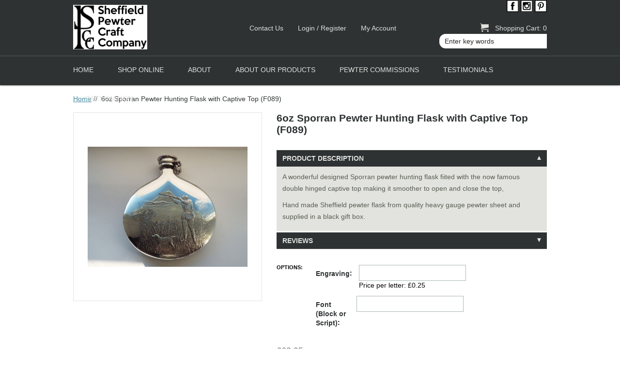

--- FILE ---
content_type: text/html; charset=utf-8
request_url: https://sheffieldpewtercraftcompany.com/index.php?main_page=product_info&cPath=&products_id=110
body_size: 12350
content:
<!DOCTYPE html PUBLIC "-//W3C//DTD XHTML 1.0 Transitional//EN" "http://www.w3.org/TR/xhtml1/DTD/xhtml1-transitional.dtd">
<html xmlns="http://www.w3.org/1999/xhtml" dir="ltr" lang="en">
<head>
<title> 6oz Sporran Sheffield Pewter Hunting Flask with Captive Top</title>
<meta http-equiv="Content-Type" content="text/html; charset=utf-8" />
<meta name="keywords" content="Pewter Tankards Pewter Hip Flasks Childrens Trinket Boxes Pewter Funnels Gift Vouchers Pewter Adult collection clocks Cut Glass Decanters pewter products, pewter manufacturer, pewter flasks, pewter tankards, Sheffield pewter 6oz Sporran Sheffield Pewter Hunting Flask with Captive Top " />
<meta name="description" content="6oz Sporran Sheffield Pewter Hunting Flask, Captive Top by UK pewter manufacturer, Sheffield Pewter Craft Company. High quality hand made pewter products " />
<meta http-equiv="imagetoolbar" content="no" />
<meta name="author" content="The Zen Cart&trade; Team and others" />
<meta name="generator" content="shopping cart program by Zen Cart&trade;, http://www.zen-cart.com eCommerce" />

<base href="https://sheffieldpewtercraftcompany.com/" />
<link rel="canonical" href="https://sheffieldpewtercraftcompany.com/index.php?main_page=product_info&amp;products_id=110" />

<link rel="stylesheet" type="text/css" href="/includes/templates/tableau/css/style_imagehover.css" />
<link rel="stylesheet" type="text/css" href="/includes/templates/tableau/css/styles_gallery.css" />
<link rel="stylesheet" type="text/css" href="/includes/templates/tableau/css/stylesheet.css" />
<link rel="stylesheet" type="text/css" href="/includes/templates/tableau/css/stylesheet_contact_us.css" />
<link rel="stylesheet" type="text/css" href="/includes/templates/tableau/css/stylesheet_css_buttons.css" />
<link rel="stylesheet" type="text/css" href="/includes/templates/tableau/css/stylesheet_errors.css" />
<link rel="stylesheet" type="text/css" href="/includes/templates/tableau/css/stylesheet_filter.css" />
<link rel="stylesheet" type="text/css" href="/includes/templates/tableau/css/stylesheet_fonts.css" />
<link rel="stylesheet" type="text/css" href="/includes/templates/tableau/css/stylesheet_header_menu.css" />
<link rel="stylesheet" type="text/css" href="/includes/templates/tableau/css/stylesheet_highslide-ie6.css" />
<link rel="stylesheet" type="text/css" href="/includes/templates/tableau/css/stylesheet_mega_menu.css" />
<link rel="stylesheet" type="text/css" href="/includes/templates/tableau/css/stylesheet_menuicon.css" />
<link rel="stylesheet" type="text/css" href="/includes/templates/tableau/css/stylesheet_product_listing.css" />
<link rel="stylesheet" type="text/css" href="/includes/templates/tableau/css/stylesheet_responsive.css" />
<link rel="stylesheet" type="text/css" href="/includes/templates/tableau/css/stylesheet_sideboxes.css" />
<style type="text/css">

	/* banner */
	.header--banner {
		background: #3b859e;
	}

	/* middle */
	.header--middle {
		background-color: #2e3233;
	}	

	#account-nav a,
	#account-nav span {
		color: #e2e3df;
	}

	#account-nav a:hover {
		color: #3b859e;
	}

	/* navigation */
	.header--navigation {
		background-color: #2e3233;
	}

	#nav-menu > li > a {
		color: #e2e3df;
	}
                                
    #nav-menu > li > a:hover{
		color: #3b859e;
	}

	#nav-menu > li:hover > a span,
	#nav-menu > li:focus > a span,
	#nav-menu > li:first-child:hover > a,
	#nav-menu > li:first-child:focus > a {
		background: url(includes/templates/template_default/images/arrow_nav_hover_up.png) no-repeat center 36px;
	}

	#nav-menu > li:hover > a span,
	#nav-menu > li:focus > a span {
		color: #3b859e;
		/*border-bottom: 3px solid #3b859e;*/
	}
					
	/* drop */
	#nav-menu > li ul {
		background-color: #e2e3df;
		border-top: 3px solid #3b859e;
	}

	.sub-menu li {
		background-color: #e2e3df;
	}
					
	/* arrow */
	#nav-menu > li .sub-menu:before {
		border-color: transparent transparent #3b859e transparent;
	}

	#nav-menu ul a {
		color: #2e3233;
	}

	#nav-menu ul li:hover > a {
		background-color: #2e3233;
		color: #e2e3df;
	}

	#nav-menu ul .hasSub:hover > a:after {
		border-color: transparent transparent transparent #3b859e	}

	#search-wrapper button[type="submit"],
	#search-wrapper input[type="submit"] {
		background: transparent url(includes/templates/template_default/images/arrow_nav_hover_up.png) 0 0 no-repeat;
	}

	#contentMainWrapper {
        background: #FFFFFF;
        color: #000000;
	}
	
	#contentMainWrapper a{
        color: #3b859e;
	}

	#contentMainWrapper a:hover{
        color: #C0C0C0;
	}

	/* Breadcrumb */
	#navBreadCrumb {
		border-bottom: 1px solid #3b859e;
	}

	/* Header Titles */
	h1 {
	    color: #000000;
	}

	.product-listing h1 {
		border-bottom: 1px solid #3b859e;
	}

	.social-links a {
		background: url(includes/templates/tableau/images/ico_social_sprite.png) no-repeat 0 0;
	}

	/* Footer */
	
	/* message */
	.footer--message {
		background: #3b859e;
	}

	/* navigation + newsletter */
	.footer--navigation {
		background-color: #2e3233;
	}

	#newsletter-wrapper button[type="submit"] {
	    background: url(includes/templates/tableau/images/bg_button_go.png) no-repeat 2px 0 transparent;
	}

	#newsletter-wrapper a {
		color: #3b859e;
	}

	.list-footer h5,
	.footer-content-container h5 {
		color: #3b859e;
	}
			
	.list-footer a {
		color: #e2e3df;
	}

	.list-footer a:hover,
	.footer-content-container a:hover,
	#copyright-wrapper p a:hover {
		color: #3b859e;
	}

	/* copyright-flags */
	.footer--copyright-flags {
		background: #2e3233;
	}

	#copyright-wrapper p,
	#copyright-wrapper p a {
		color: #3b859e;
	}

	#copyright-wrapper p a {
		color: #3b859e;
	}
	
	.content table th,
	.content table td,
	#ezPageDefault table th,
	#ezPageDefault table td {
		border-bottom: 1px solid #3b859e;
	}

	.content table th,
	#ezPageDefault table th {
		color: #3b859e;
	}
	
	.header--banner, .footer--message {
		background-color: rgba(46, 50, 51, 0.8);
	}

	.header--banner a, .header--banner span, .footer--message span {
		color: #ffffff;
	}

</style>
<link rel="stylesheet" type="text/css" href="/includes/templates/tableau/css/product_info.css" />
<link rel="stylesheet" type="text/css" href="/includes/templates/tableau/css/auto_loaders/jquery.fancybox.css" />
<link rel="stylesheet" type="text/css" href="/includes/templates/tableau/css/auto_loaders/tabs_accordion.css" />
<link rel="stylesheet" type="text/css" href="/includes/templates/tableau/css/auto_loaders/google_plus_one.css" />
<link rel="stylesheet" type="text/css" href="/includes/templates/tableau/css/auto_loaders/ajaxcartslide.css" />
<link rel="stylesheet" type="text/css" href="/includes/templates/tableau/css/auto_loaders/minimal-2.css" />
<link rel="stylesheet" type="text/css" href="/includes/templates/tableau/css/auto_loaders/jquery.photoswipe.css" />

<script>
  (function(i,s,o,g,r,a,m){i['GoogleAnalyticsObject']=r;i[r]=i[r]||function(){
  (i[r].q=i[r].q||[]).push(arguments)},i[r].l=1*new Date();a=s.createElement(o),
  m=s.getElementsByTagName(o)[0];a.async=1;a.src=g;m.parentNode.insertBefore(a,m)
  })(window,document,'script','https://www.google-analytics.com/analytics.js','ga');

  ga('create', 'UA-91414085-1', 'auto');
  ga('send', 'pageview');

</script>

<meta name="msvalidate.01" content="90B0430569ACA9C4D09FECB16A488DF0" />
</head>
<body id="productinfoBody">
		<div id="mainWrapper">
			
		

		

<!--bof-header logo and navigation display-->
	<div id="header" role="banner">

		<!-- 
			1. banner area
			if no banner associated, this are shouldn't appear.
		-->
		

				
		<!-- 
			2. logo company, account links and shopping cart
		-->
		<div class="header--middle">
			<div class="wrapper--container">
				
				<!-- items responsible for the mobile navigation -->
				<div id="mobile-nav-menu"></div>
				<div id="mobile-nav" class="back"><a href="#menu-selector" class="icon header-menu">&#xe004;</a></div>
				<!-- end/items responsible for the mobile navigation -->

				<!-- logo -->
				<a id="logo" href="https://sheffieldpewtercraftcompany.com/"><img src="includes/templates/tableau/images/sheffield-perwter-craft-company.jpg" alt="Sheffield Pewter Craft Company" title=" Sheffield Pewter Craft Company " width="153" height="92" /></a>				<!-- end/logo -->
                
                <div id="social-head"><a href="https://www.facebook.com/sheffieldpewtercraftcompany" target="_blank"><img src="/includes/templates/tableau/images/facebook-white.jpg" alt="Facebook" width="25px" /></a>
        <a href="https://www.instagram.com/sheffieldpewtercc/" target="_blank"><img src="/includes/templates/tableau/images/instagram-white.jpg" alt="Instagram" width="25px" /></a>
        <a href="https://www.pinterest.co.uk/rsmith564/" target="_blank"><img src="/includes/templates/tableau/images/pinterest-white.jpg" alt="Pinterest" width="25px" /></a></div><!-- end social head -->

				<!-- account links -->
				<ul class="hidden-mobile" id="account-nav">
	  				<li class="back account-contact-us">
	  					<a href="https://sheffieldpewtercraftcompany.com/index.php?main_page=contact_us">Contact Us</a>
	  				</li>
	  							    		<li class="back account-login">
			    			<a href="https://sheffieldpewtercraftcompany.com/index.php?main_page=login">Login / Register</a>
			  			</li>
			  			  					  				
	  				<li class="back account-my-account">
	  					<a href="https://sheffieldpewtercraftcompany.com/index.php?main_page=account">My Account</a>
	  				</li>
	  				
			  			  				
				</ul>
				<!-- end/#account-nav-->
				
				<!-- shopping cart -->
				<a href="https://sheffieldpewtercraftcompany.com/index.php?main_page=shopping_cart" id="ajaxCartSlideSelector" class="closed">
					<span id="cart-count-wrapper" class="back">
						<span id="cart-icon" class="back">&#xe027;<!--Shopping Cart Icon--></span>
                  <span class="back" id="cart-count"><span>Shopping Cart:</span> 0</span>
					</span>
				</a>
				<!-- end/shopping cart -->

				<!-- search -->
				<div id="search-wrapper">
					<form name="quick_find_header" action="https://sheffieldpewtercraftcompany.com/index.php?main_page=advanced_search_result" method="get"><input type="hidden" name="main_page" value="advanced_search_result" /><input type="hidden" name="search_in_description" value="1" /><input type="text" name="keyword" size="6" maxlength="30" style="width: 100px" value="Enter key words" onfocus="if (this.value == 'Enter key words') this.value = '';" onblur="if (this.value == '') this.value = 'Enter key words';" /><input class="cssButton submit_button button  button_search" onmouseover="this.className='cssButtonHover  button_search button_searchHover'" onmouseout="this.className='cssButton submit_button button  button_search'" type="submit" value="Search" /></form>				</div>
				<!-- end/search -->

			</div>
		</div>
		
		<!-- 
			2. navigation and search
		-->
		<div class="header--navigation">
			<div class="wrapper--container">
				
				<!-- navigation -->
				<div id="js-nav-menu--container">
					<ul id="nav-menu">
                    
                    <li>
							<a href="#" class="category-top">
                     <span>Home</span>
							</a>
							<ul class="level2 sub-menu">
                <li><a href="https://sheffieldpewtercraftcompany.com/index.php?main_page=products_new">New Products</a></li>
                <li><a href="https://sheffieldpewtercraftcompany.com/index.php?main_page=products_all">All Products</a></li>
                <li><a href="https://sheffieldpewtercraftcompany.com/index.php?main_page=featured_products">Featured Products</a></li>
                <!-- <li><a href="https://sheffieldpewtercraftcompany.com/index.php?main_page=specials">Specials</a></li> -->
                <!-- <li><a href="https://sheffieldpewtercraftcompany.com/index.php?main_page=advanced_search">Search</a></li> -->
              </ul>
						</li>
                    
                    
						<li>
							<a href="#" class="category-top">
                     <span>Shop Online</span>
							</a>
							<!--bof-optional categories tabs navigation display-->
							<ul class="sub-menu">
<li><a class="category-top" href="https://sheffieldpewtercraftcompany.com/index.php?main_page=index&amp;cPath=13">clocks</a>
<ul class="sub--sub-menu">
<li><a href="https://sheffieldpewtercraftcompany.com/index.php?main_page=product_info&amp;cPath=&amp;products_id=185">C01. Teddy Bear Clock</a></li>
<li><a href="https://sheffieldpewtercraftcompany.com/index.php?main_page=product_info&amp;cPath=&amp;products_id=186">C02 Burning time clock</a></li>
</ul>
</li>
<li><a class="category-top" href="https://sheffieldpewtercraftcompany.com/index.php?main_page=index&amp;cPath=16">Cut Glass Decanters</a>
<ul class="sub--sub-menu">
<li><a href="https://sheffieldpewtercraftcompany.com/index.php?main_page=product_info&amp;cPath=&amp;products_id=239">Cut Glass decanter pewter Stag with Celtic knot band and                        2 tumblers</a></li>
</ul>
</li>
<li><a class="category-top" href="https://sheffieldpewtercraftcompany.com/index.php?main_page=index&amp;cPath=12">Pewter Adult collection</a>
<ul class="sub--sub-menu">
<li><a href="https://sheffieldpewtercraftcompany.com/index.php?main_page=product_info&amp;cPath=&amp;products_id=179">F129 4oz male torso with Prince Albert</a></li>
</ul>
</li>
<li><a class="category-top" href="https://sheffieldpewtercraftcompany.com/index.php?main_page=index&amp;cPath=1">Pewter Tankards</a>
<ul class="sub--sub-menu">
<li><a href="https://sheffieldpewtercraftcompany.com/index.php?main_page=product_info&amp;cPath=&amp;products_id=211">T030 .1pint Siren tankard</a></li>
<li><a href="https://sheffieldpewtercraftcompany.com/index.php?main_page=product_info&amp;cPath=&amp;products_id=6">The Alchemy Collection 1 Pint Dragon Handle Pewter Tankard (Wyverex) (AT006)</a></li>
<li><a href="https://sheffieldpewtercraftcompany.com/index.php?main_page=product_info&amp;cPath=&amp;products_id=9">1 Pint Plain Sheffield Pewter Tankard (T009)</a></li>
<li><a href="https://sheffieldpewtercraftcompany.com/index.php?main_page=product_info&amp;cPath=&amp;products_id=13">&quot;The Hammered Strip&quot; 1 Pint Pewter Tankard (T014)</a></li>
<li><a href="https://sheffieldpewtercraftcompany.com/index.php?main_page=product_info&amp;cPath=&amp;products_id=23">1 Pint Embossed Full Scene Monarch Pewter Tankard (T025)</a></li>
</ul>
</li>
<li><a class="category-top" href="https://sheffieldpewtercraftcompany.com/index.php?main_page=index&amp;cPath=2">Pewter Hip Flasks</a>
<ul class="sub--sub-menu">
<li><a href="https://sheffieldpewtercraftcompany.com/index.php?main_page=product_info&amp;cPath=&amp;products_id=27">6oz Stamped Sheffield Pewter Hip Flask with Ball Top (F001)</a></li>
<li><a href="https://sheffieldpewtercraftcompany.com/index.php?main_page=product_info&amp;cPath=&amp;products_id=237">6oz Sheffield Pewter Hip Flask with Captive Top (F002)</a></li>
<li><a href="https://sheffieldpewtercraftcompany.com/index.php?main_page=product_info&amp;cPath=&amp;products_id=31">4oz Stamped Plain Pewter Hip Flask (F006)</a></li>
<li><a href="https://sheffieldpewtercraftcompany.com/index.php?main_page=product_info&amp;cPath=&amp;products_id=32">2.5oz Stamped Pewter Hip Flask (F007)</a></li>
<li><a href="https://sheffieldpewtercraftcompany.com/index.php?main_page=product_info&amp;cPath=&amp;products_id=33">6oz Stamped Pewter Hip Flask with Fluted Strip (F008)</a></li>
<li><a href="https://sheffieldpewtercraftcompany.com/index.php?main_page=product_info&amp;cPath=&amp;products_id=34">4oz Stamped Pewter Hip Flask. The Grip!! (F009)</a></li>
<li><a href="https://sheffieldpewtercraftcompany.com/index.php?main_page=product_info&amp;cPath=&amp;products_id=36">6oz Round Pewter Hip Flask with a Captive Top (F011)</a></li>
<li><a href="https://sheffieldpewtercraftcompany.com/index.php?main_page=product_info&amp;cPath=&amp;products_id=40">6oz Stamped Pewter Hip Flask with Hammered Pattern (F015)</a></li>
<li><a href="https://sheffieldpewtercraftcompany.com/index.php?main_page=product_info&amp;cPath=&amp;products_id=41">5oz Retro Stylised Pewter Hip Flask (F016)</a></li>
<li><a href="https://sheffieldpewtercraftcompany.com/index.php?main_page=product_info&amp;cPath=&amp;products_id=42">Ladies 2oz Retro Stylised Pewter Hip Flask (F017)</a></li>
<li><a href="https://sheffieldpewtercraftcompany.com/index.php?main_page=product_info&amp;cPath=&amp;products_id=43">6oz Stamped Pewter Flask with Skull Top and Iron Cross (F018)</a></li>
<li><a href="https://sheffieldpewtercraftcompany.com/index.php?main_page=product_info&amp;cPath=&amp;products_id=44">4oz Plain Kidney Shaped Pewter Hip Flask (F019)</a></li>
<li><a href="https://sheffieldpewtercraftcompany.com/index.php?main_page=product_info&amp;cPath=&amp;products_id=50">2.5oz Stamped Hammered Pewter Flask (F025)</a></li>
<li><a href="https://sheffieldpewtercraftcompany.com/index.php?main_page=product_info&amp;cPath=&amp;products_id=51">4oz Kidney Shaped Hammered Pewter Flask (F026)</a></li>
<li><a href="https://sheffieldpewtercraftcompany.com/index.php?main_page=product_info&amp;cPath=&amp;products_id=52">4oz Stamped Hammered Pewter Hip Flask (F027)</a></li>
<li><a href="https://sheffieldpewtercraftcompany.com/index.php?main_page=product_info&amp;cPath=&amp;products_id=53">Pewter Saddle Flask (F029)</a></li>
<li><a href="https://sheffieldpewtercraftcompany.com/index.php?main_page=product_info&amp;cPath=&amp;products_id=54">6oz Stamped Embossed Golfer Pewter Flask (F030)</a></li>
<li><a href="https://sheffieldpewtercraftcompany.com/index.php?main_page=product_info&amp;cPath=&amp;products_id=55">6oz Stamped Embossed Fishing Pewter Flask (F031)</a></li>
<li><a href="https://sheffieldpewtercraftcompany.com/index.php?main_page=product_info&amp;cPath=&amp;products_id=56">6oz Stamped Monarch of the Glen Pewter Flask (F032)</a></li>
<li><a href="https://sheffieldpewtercraftcompany.com/index.php?main_page=product_info&amp;cPath=&amp;products_id=57">4oz Stamped Pewter Flask with Captive Top (F033)</a></li>
<li><a href="https://sheffieldpewtercraftcompany.com/index.php?main_page=product_info&amp;cPath=&amp;products_id=63">3oz Heart Shaped Pewter Flask (F040)</a></li>
<li><a href="https://sheffieldpewtercraftcompany.com/index.php?main_page=product_info&amp;cPath=&amp;products_id=64">6oz Kidney Shaped Pewter Flask with Shooting Scene (F041)</a></li>
<li><a href="https://sheffieldpewtercraftcompany.com/index.php?main_page=product_info&amp;cPath=&amp;products_id=65">6oz Kidney Shaped Pewter Flask with Fishing Scene (F042)</a></li>
<li><a href="https://sheffieldpewtercraftcompany.com/index.php?main_page=product_info&amp;cPath=&amp;products_id=67">3oz Stamped Pewter Heart Flask with Encapsulated Heart (F044)</a></li>
<li><a href="https://sheffieldpewtercraftcompany.com/index.php?main_page=product_info&amp;cPath=&amp;products_id=70">10oz Stamped Pewter Hip Flask with Captive Top (F047)</a></li>
<li><a href="https://sheffieldpewtercraftcompany.com/index.php?main_page=product_info&amp;cPath=&amp;products_id=71">6oz Stamped Pewter Flask with Hammered and Plain Design (F048)</a></li>
<li><a href="https://sheffieldpewtercraftcompany.com/index.php?main_page=product_info&amp;cPath=&amp;products_id=73">6oz Kidney Shaped Pewter Flask with Fluted and Plain Design (F051)</a></li>
<li><a href="https://sheffieldpewtercraftcompany.com/index.php?main_page=product_info&amp;cPath=&amp;products_id=74">6oz Plain Kidney Shaped Pewter Hip Flask (F052)</a></li>
<li><a href="https://sheffieldpewtercraftcompany.com/index.php?main_page=product_info&amp;cPath=&amp;products_id=75">6oz Round Pewter Flask Embossed with Wyverex Dragon (F053)</a></li>
<li><a href="https://sheffieldpewtercraftcompany.com/index.php?main_page=product_info&amp;cPath=&amp;products_id=76">4oz Stamped Pewter Hip Flask Embossed with Wyverex Dragon (F054)</a></li>
<li><a href="https://sheffieldpewtercraftcompany.com/index.php?main_page=product_info&amp;cPath=&amp;products_id=77">6oz Kidney Shaped Pewter Flask with Captive Top (F055)</a></li>
<li><a href="https://sheffieldpewtercraftcompany.com/index.php?main_page=product_info&amp;cPath=&amp;products_id=78">8oz Stamped Pewter Hip Flask with Captive Top (F056)</a></li>
<li><a href="https://sheffieldpewtercraftcompany.com/index.php?main_page=product_info&amp;cPath=&amp;products_id=79">2.5oz Stamped Slimline Pewter Flask (F057)</a></li>
<li><a href="https://sheffieldpewtercraftcompany.com/index.php?main_page=product_info&amp;cPath=&amp;products_id=82">Hammered Pewter Saddle Flask with Captive Top (F060)</a></li>
<li><a href="https://sheffieldpewtercraftcompany.com/index.php?main_page=product_info&amp;cPath=&amp;products_id=85">2.5oz Stamped Pewter Flask with Embossed Golfer (F063)</a></li>
<li><a href="https://sheffieldpewtercraftcompany.com/index.php?main_page=product_info&amp;cPath=&amp;products_id=86">6oz Kidney Shaped Pewter Flask &quot;Poison of Love&quot; Design with Entwined Dragons (F064)</a></li>
<li><a href="https://sheffieldpewtercraftcompany.com/index.php?main_page=product_info&amp;cPath=&amp;products_id=88">4oz Stamped Pewter Hip Flask &quot;Poison of Love&quot; Design with Entwined Dragons (F066)</a></li>
<li><a href="https://sheffieldpewtercraftcompany.com/index.php?main_page=product_info&amp;cPath=&amp;products_id=91">6oz Kidney Shaped Pewter Flask &quot;The Flies&quot; (F069)</a></li>
<li><a href="https://sheffieldpewtercraftcompany.com/index.php?main_page=product_info&amp;cPath=&amp;products_id=92">6oz Woven Pattern Stamped Pewter Flask with Captive Top (F070)</a></li>
<li><a href="https://sheffieldpewtercraftcompany.com/index.php?main_page=product_info&amp;cPath=&amp;products_id=93">6oz Kidney Shaped Pewter Flask with Full Fishing Scene (F071)</a></li>
<li><a href="https://sheffieldpewtercraftcompany.com/index.php?main_page=product_info&amp;cPath=&amp;products_id=94">6oz Kidney Shaped Pewter Hip Flask with Engine Turned Pattern (F073)</a></li>
<li><a href="https://sheffieldpewtercraftcompany.com/index.php?main_page=product_info&amp;cPath=&amp;products_id=95">4oz Stamped Pewter Flask with Woven Pattern and Captive Top (F074)</a></li>
<li><a href="https://sheffieldpewtercraftcompany.com/index.php?main_page=product_info&amp;cPath=&amp;products_id=96">8oz Stamped Hammered Pewter Flask with Captive Top (F075)</a></li>
<li><a href="https://sheffieldpewtercraftcompany.com/index.php?main_page=product_info&amp;cPath=&amp;products_id=98">6oz Stamped Pewter Flask with Embossed Shooting Scene and Captive Top (F077)</a></li>
<li><a href="https://sheffieldpewtercraftcompany.com/index.php?main_page=product_info&amp;cPath=&amp;products_id=99">8oz Stamped Pewter Flask with Shadow Flute Design (F078)</a></li>
<li><a href="https://sheffieldpewtercraftcompany.com/index.php?main_page=product_info&amp;cPath=&amp;products_id=101">6oz Pewter Flask Engraved with &quot;Father, Dad, Friend&quot; (F080)</a></li>
<li><a href="https://sheffieldpewtercraftcompany.com/index.php?main_page=product_info&amp;cPath=&amp;products_id=108">6oz The Original Sporan Pewter Flask with Captive Top (F087)</a></li>
<li><a href="https://sheffieldpewtercraftcompany.com/index.php?main_page=product_info&amp;cPath=&amp;products_id=109">6oz Embossed Wyverex Dragon Design Pewter Flask with Captive Top (F088)</a></li>
<li><a href="https://sheffieldpewtercraftcompany.com/index.php?main_page=product_info&amp;cPath=&amp;products_id=110">6oz Sporran Pewter Hunting Flask with Captive Top (F089)</a></li>
<li><a href="https://sheffieldpewtercraftcompany.com/index.php?main_page=product_info&amp;cPath=&amp;products_id=112">6oz Sheffield Pewter Sporran Flask Embossed Monarch of the Glen (F091)</a></li>
<li><a href="https://sheffieldpewtercraftcompany.com/index.php?main_page=product_info&amp;cPath=&amp;products_id=113">6oz Dragon Design Pewter Sporran Flask with Captive Top (F092)</a></li>
<li><a href="https://sheffieldpewtercraftcompany.com/index.php?main_page=product_info&amp;cPath=&amp;products_id=114">6oz Pewter Sporran Flask Embossed with Highland Foliage Pattern (F093)</a></li>
<li><a href="https://sheffieldpewtercraftcompany.com/index.php?main_page=product_info&amp;cPath=&amp;products_id=115">16oz Stamped Pewter Flask with Captive Top (F094)</a></li>
<li><a href="https://sheffieldpewtercraftcompany.com/index.php?main_page=product_info&amp;cPath=&amp;products_id=141">8oz kidney Embossed Monarch of the Glen (F097)</a></li>
<li><a href="https://sheffieldpewtercraftcompany.com/index.php?main_page=product_info&amp;cPath=&amp;products_id=143">8oz Kidney Embossed Big Fish (F099)</a></li>
<li><a href="https://sheffieldpewtercraftcompany.com/index.php?main_page=product_info&amp;cPath=&amp;products_id=144">6oz stamped pewter flask with Fly Badge and captive top (F100)</a></li>
<li><a href="https://sheffieldpewtercraftcompany.com/index.php?main_page=product_info&amp;cPath=&amp;products_id=146">6oz  stamped Beast flask (F102)</a></li>
<li><a href="https://sheffieldpewtercraftcompany.com/index.php?main_page=product_info&amp;cPath=&amp;products_id=147">4oz Slim Line Foliage Flask (F103)</a></li>
<li><a href="https://sheffieldpewtercraftcompany.com/index.php?main_page=product_info&amp;cPath=&amp;products_id=148">6oz Dragon Sporran Flask with Dragon head Captive top (F104)</a></li>
<li><a href="https://sheffieldpewtercraftcompany.com/index.php?main_page=product_info&amp;cPath=&amp;products_id=153">4oz Male torso with captive top (F106)</a></li>
<li><a href="https://sheffieldpewtercraftcompany.com/index.php?main_page=product_info&amp;cPath=&amp;products_id=154">F107 6oz kidney flask embossed foliage of the highlands</a></li>
<li><a href="https://sheffieldpewtercraftcompany.com/index.php?main_page=product_info&amp;cPath=&amp;products_id=159">F111 3oz Folidge Heart flask</a></li>
<li><a href="https://sheffieldpewtercraftcompany.com/index.php?main_page=product_info&amp;cPath=&amp;products_id=161">F113 6oz Woven kidney flask</a></li>
<li><a href="https://sheffieldpewtercraftcompany.com/index.php?main_page=product_info&amp;cPath=&amp;products_id=165">F117 6oz Hammerd kidney flask</a></li>
<li><a href="https://sheffieldpewtercraftcompany.com/index.php?main_page=product_info&amp;cPath=&amp;products_id=169">F121 4oz Embossed Monarch</a></li>
<li><a href="https://sheffieldpewtercraftcompany.com/index.php?main_page=product_info&amp;cPath=&amp;products_id=171">F123 4oz Embossed Icovalanua flask</a></li>
<li><a href="https://sheffieldpewtercraftcompany.com/index.php?main_page=product_info&amp;cPath=&amp;products_id=212">F133 6oz stamped flask with Stag head badge</a></li>
<li><a href="https://sheffieldpewtercraftcompany.com/index.php?main_page=product_info&amp;cPath=&amp;products_id=213">F134 5oz Retro flask hammered with captive top</a></li>
<li><a href="https://sheffieldpewtercraftcompany.com/index.php?main_page=product_info&amp;cPath=&amp;products_id=214">F135 5oz retro flask Icovalauna captive top</a></li>
<li><a href="https://sheffieldpewtercraftcompany.com/index.php?main_page=product_info&amp;cPath=&amp;products_id=215">F136 6oz Sorran flask thistle badge and captive top</a></li>
<li><a href="https://sheffieldpewtercraftcompany.com/index.php?main_page=product_info&amp;cPath=&amp;products_id=218">F138 6oz stamped flask monarch with captive top</a></li>
<li><a href="https://sheffieldpewtercraftcompany.com/index.php?main_page=product_info&amp;cPath=&amp;products_id=219">F139 6oz Stamped flask the Big Fish  captive top fitted</a></li>
<li><a href="https://sheffieldpewtercraftcompany.com/index.php?main_page=product_info&amp;cPath=&amp;products_id=220">F140 4oz stamped flask Embossed Dragon captive top fitted</a></li>
<li><a href="https://sheffieldpewtercraftcompany.com/index.php?main_page=product_info&amp;cPath=&amp;products_id=224">F144 6oz stamped  flask embossed Monarch of the glen</a></li>
<li><a href="https://sheffieldpewtercraftcompany.com/index.php?main_page=product_info&amp;cPath=&amp;products_id=225">F145  6oz Pewter Gun Stock flask embossed</a></li>
<li><a href="https://sheffieldpewtercraftcompany.com/index.php?main_page=product_info&amp;cPath=&amp;products_id=226">F146 6oz Original sporran with captive top</a></li>
<li><a href="https://sheffieldpewtercraftcompany.com/index.php?main_page=product_info&amp;cPath=&amp;products_id=227">147 6oz stamped engraved Ragnarok with captive top</a></li>
<li><a href="https://sheffieldpewtercraftcompany.com/index.php?main_page=product_info&amp;cPath=&amp;products_id=231">F151  6oz stamped flask  The Regency pattern with captive top</a></li>
<li><a href="https://sheffieldpewtercraftcompany.com/index.php?main_page=product_info&amp;cPath=&amp;products_id=233">6oz F153 Sporran flask embossed Celtic band with Captive top</a></li>
<li><a href="https://sheffieldpewtercraftcompany.com/index.php?main_page=product_info&amp;cPath=&amp;products_id=234">,F154 6oz Round flask embossed Celtic knot band with ball top</a></li>
<li><a href="https://sheffieldpewtercraftcompany.com/index.php?main_page=product_info&amp;cPath=&amp;products_id=236">,F155 6oz Kidney shaped flask embossed Celtic knot work band</a></li>
<li><a href="https://sheffieldpewtercraftcompany.com/index.php?main_page=product_info&amp;cPath=&amp;products_id=235">F156 6oz Stamped flask Embossed Celtic band fitted captive top</a></li>
<li><a href="https://sheffieldpewtercraftcompany.com/index.php?main_page=product_info&amp;cPath=&amp;products_id=240">F157 6oz stamped embossed skulls fitted captive top</a></li>
<li><a href="https://sheffieldpewtercraftcompany.com/index.php?main_page=product_info&amp;cPath=&amp;products_id=244">F158  6oz kidney flask with skull badge</a></li>
<li><a href="https://sheffieldpewtercraftcompany.com/index.php?main_page=product_info&amp;cPath=&amp;products_id=245">F159  6oz kidney shapped flask embossed Celtic stripe</a></li>
<li><a href="https://sheffieldpewtercraftcompany.com/index.php?main_page=product_info&amp;cPath=&amp;products_id=246">f160  6oz stamped wide boy fitted captive top</a></li>
<li><a href="https://sheffieldpewtercraftcompany.com/index.php?main_page=product_info&amp;cPath=&amp;products_id=247">F161 4oz ergo flask with woven pattern</a></li>
<li><a href="https://sheffieldpewtercraftcompany.com/index.php?main_page=product_info&amp;cPath=&amp;products_id=248">F162  60z stamped flask with Bayonet top</a></li>
<li><a href="https://sheffieldpewtercraftcompany.com/index.php?main_page=product_info&amp;cPath=&amp;products_id=249">F163  8oz Victorian pewter hip flask with Bayonet top</a></li>
<li><a href="https://sheffieldpewtercraftcompany.com/index.php?main_page=product_info&amp;cPath=&amp;products_id=251">F164 6.5oz pewter flask whisky bottle shape woven pattern  fitted captive top F164</a></li>
<li><a href="https://sheffieldpewtercraftcompany.com/index.php?main_page=product_info&amp;cPath=&amp;products_id=252">f165 6oz stamped flask embossed hare fitted captive top Luxury pewter flask</a></li>
</ul>
</li>
<li><a class="category-top" href="https://sheffieldpewtercraftcompany.com/index.php?main_page=index&amp;cPath=9">Pewter Funnels</a>
<ul class="sub--sub-menu">
<li><a href="https://sheffieldpewtercraftcompany.com/index.php?main_page=product_info&amp;cPath=&amp;products_id=117">Hand Cast Solid Pewter Funnel (PF01)</a></li>
<li><a href="https://sheffieldpewtercraftcompany.com/index.php?main_page=product_info&amp;cPath=&amp;products_id=118">Hammered Pewter Funnel (PF02)</a></li>
</ul>
</li>
<li><a class="category-top" href="https://sheffieldpewtercraftcompany.com/index.php?main_page=index&amp;cPath=7">Childrens Trinket Boxes</a>
<ul class="sub--sub-menu">
<li><a href="https://sheffieldpewtercraftcompany.com/index.php?main_page=product_info&amp;cPath=&amp;products_id=128">Humpty Dumpty Pewter Children's Trinket Box (TB1)</a></li>
<li><a href="https://sheffieldpewtercraftcompany.com/index.php?main_page=product_info&amp;cPath=&amp;products_id=129">Hickory Dickory Pewter Children's Trinket Box (TB2)</a></li>
<li><a href="https://sheffieldpewtercraftcompany.com/index.php?main_page=product_info&amp;cPath=&amp;products_id=130">My First Tooth Pewter Children's Trinket Box (TB3)</a></li>
<li><a href="https://sheffieldpewtercraftcompany.com/index.php?main_page=product_info&amp;cPath=&amp;products_id=131">Hey Diddle Diddle Children's Pewter Trinket Box (TB4)</a></li>
<li><a href="https://sheffieldpewtercraftcompany.com/index.php?main_page=product_info&amp;cPath=&amp;products_id=132">Mother Goose Pewter Children's Trinket Box (TB5)</a></li>
</ul>
</li>
<li><a class="category-top" href="https://sheffieldpewtercraftcompany.com/index.php?main_page=index&amp;cPath=10">Gift Vouchers</a>
<ul class="sub--sub-menu">
<li><a href="https://sheffieldpewtercraftcompany.com/index.php?main_page=product_info&amp;cPath=&amp;products_id=134">&pound;5 Online Gift Voucher</a></li>
<li><a href="https://sheffieldpewtercraftcompany.com/index.php?main_page=product_info&amp;cPath=&amp;products_id=184">TEST GIFT VOUCHER</a></li>
<li><a href="https://sheffieldpewtercraftcompany.com/index.php?main_page=product_info&amp;cPath=&amp;products_id=135">&pound;10 Online Gift Voucher</a></li>
<li><a href="https://sheffieldpewtercraftcompany.com/index.php?main_page=product_info&amp;cPath=&amp;products_id=136">&pound;20 Online Gift Voucher</a></li>
<li><a href="https://sheffieldpewtercraftcompany.com/index.php?main_page=product_info&amp;cPath=&amp;products_id=137">&pound;25 Online Gift Voucher</a></li>
<li><a href="https://sheffieldpewtercraftcompany.com/index.php?main_page=product_info&amp;cPath=&amp;products_id=138">&pound;30 Online Gift Voucher</a></li>
<li><a href="https://sheffieldpewtercraftcompany.com/index.php?main_page=product_info&amp;cPath=&amp;products_id=139">&pound;50 Online Gift Voucher</a></li>
</ul>
</li>
</ul>
							<!--eof-optional categories tabs navigation display-->
						</li>
                        
                        
                        
                        
                        <li>
							<a href="#" class="category-top">
                     <span>About</span>
							</a>
							<ul class="level2 sub-menu"> 
              <li><a href="/index.php?main_page=page&id=2&chapter=0">About Sheffield Pewter Craft</a></li>
              <li><a href="/index.php?main_page=page&id=4&chapter=0">Photo Gallery</a></li>
              <li><a href="/index.php?main_page=page&id=6&chapter=0">Pewter Commissions</a></li>
              <li><a href="/index.php?main_page=page&id=7&chapter=0">Pewter Products Trade Prices</a></li>
              
              				</ul>
                        </li>
                        
                        
                       <li>
							<a href="#" class="category-top">
                     <span>About Our Products</span>
							</a>
							<ul class="level2 sub-menu"> 
              
          <li><a href="https://sheffieldpewtercraftcompany.com/index.php?main_page=page&amp;id=8&amp;chapter=0">Pewter Tankards</a></li>
          <li><a href="https://sheffieldpewtercraftcompany.com/index.php?main_page=page&amp;id=9&amp;chapter=0">Pewter Hip Flasks</a></li>
          <li><a href="https://sheffieldpewtercraftcompany.com/index.php?main_page=page&amp;id=10&amp;chapter=0">Sheffield Pewter Captive Top Flasks</a></li>
          <li><a href="https://sheffieldpewtercraftcompany.com/index.php?main_page=page&amp;id=11&amp;chapter=0">Pewter Sporting Flasks</a></li>
          <li><a href="https://sheffieldpewtercraftcompany.com/index.php?main_page=page&amp;id=12&amp;chapter=0">Pewter Bangles & Pendants</a></li>
          <li><a href="https://sheffieldpewtercraftcompany.com/index.php?main_page=page&amp;id=13&amp;chapter=0">Gothic Pewter Jewellery</a></li>
          <li><a href="https://sheffieldpewtercraftcompany.com/index.php?main_page=page&amp;id=14&amp;chapter=0">The Alchemy Collection</a></li>
          <li><a href="https://sheffieldpewtercraftcompany.com/index.php?main_page=page&amp;id=15&amp;chapter=0">100% British Pewter Products</a></li>
              				</ul>
						</li>

                           <li>
							<a href="/index.php?main_page=page&id=6&chapter=0">
                     <span>Pewter Commissions</span>
							</a>
							
                        </li> 
                        
                           <li>
							<a href="/index.php?main_page=display_all_testimonials">
                     <span>Testimonials</span>
							</a>
							
                        </li>                       
                        
                        
<li><a href="#" class="category-top">
					<span>Information</span></a>
              <ul class="level2 sub-menu">
			                    <li><a href="https://sheffieldpewtercraftcompany.com/index.php?main_page=shippinginfo">Shipping & Returns</a></li>
								                <li><a href="https://sheffieldpewtercraftcompany.com/index.php?main_page=privacy">Privacy Policy</a></li>
								                <li><a href="https://sheffieldpewtercraftcompany.com/index.php?main_page=conditions">Conditions of Use</a></li>
				                <!--<li><a href="https://sheffieldpewtercraftcompany.com/index.php?main_page=about_us">About Us</a></li>-->
                                <li><a href="https://sheffieldpewtercraftcompany.com/index.php?main_page=site_map">Site Map</a></li>
                                                <li><a href="https://sheffieldpewtercraftcompany.com/index.php?main_page=gv_faq">Gift Certificate FAQ</a></li>
                                                <li><a href="https://sheffieldpewtercraftcompany.com/index.php?main_page=discount_coupon">Discount Coupons</a></li>
                                                <li><a href="https://sheffieldpewtercraftcompany.com/index.php?main_page=unsubscribe">Newsletter Unsubscribe</a></li>
                
              </ul>
            </li>
						
                        
 
 
 
 
  
  
                        
                        
					</ul>

				</div>
				<!-- end/navigation -->
			
			</div>
		</div>
	
	</div>
	
	
	<!--bof contact us popup-->
	<div style="display: none;">
	<div id="contact-us-popup-wrapper">
		<div id="contact-us-popup-headline-wrapper">
				<h2>HEADING_CONTACT_US_POPUP_TITLE</h2>
				<h3>HEADING_CONTACT_US_POPUP_SUBTITLE</h3>
			<div class="clearBoth"></div>
		</div><!--EOF #contact-us-headline-->
		<form name="contact_us" action="https://sheffieldpewtercraftcompany.com/index.php?main_page=contact_us&amp;action=send" method="post"><input type="hidden" name="securityToken" value="daa879f4bbfe589b6f8604e163a2e25c" />		<div class="contact-us-popup-content-wrapper">
			<input type="text" name="contactname"  size="40" id="contactname-2" placeholder="HEADING_CONTACT_US_FULL_NAME" />			<input type="text" name="email"  size="40" id="email-address-2" placeholder="HEADING_CONTACT_US_EMAIL" />			<textarea name="enquiry" cols="30" rows="7" id="enquiry-2" placeholder="HEADING_CONTACT_US_MESSAGE"></textarea>		</div>
		<input type="text" name="should_be_empty"  size="40" id="CUAS-2" style="visibility:hidden; display:none;" autocomplete="off" />		<div class="clearBoth"></div>
		<div class="contact-us-popup-wrapper-button-row">
			<button type="submit" value="HEADING_CONTACT_US_SEND_MESSAGE">HEADING_CONTACT_US_SEND_MESSAGE</button>
			<div class="clearBoth"></div>
		</div>
		<div class="clearBoth"></div>
		</form>
		<div class="clearBoth"></div>
	</div>
</div>	<!--eof contact us popup-->


		<div id="contentMainWrapper" class="content-wrapper">
				<!--BOF PRODUCT LISTING-->
				<!--EOF PRODUCT LISTING-->
		
		<!--BOF PRODUCT PAGE-->
					<div class="sub-page-wrapper">
				<!--EOF PRODUCT PAGE-->
		
					<!-- bof  breadcrumb -->
										      <div id="navBreadCrumb">  <a href="https://sheffieldpewtercraftcompany.com/">Home</a>&nbsp;<span class="separator">//</span>&nbsp;
6oz Sporran Pewter Hunting Flask with Captive Top (F089)
</div>
								<!-- eof breadcrumb -->
			<div class="clearBoth"></div>
												
							
			
	    <div class="back" id="middle-column-wrapper">

				
				<!-- bof upload alerts -->
								<!-- eof upload alerts -->

				<div class="centerColumn" id="productGeneral">

<!--bof Form start-->
<form name="cart_quantity" action="https://sheffieldpewtercraftcompany.com/index.php?main_page=product_info&amp;products_id=110&amp;number_of_uploads=0&amp;action=add_product" method="post" enctype="multipart/form-data"><input type="hidden" name="securityToken" value="daa879f4bbfe589b6f8604e163a2e25c" />
<!--eof Form start-->

<!--bof Prev/Next top position -->
<div class="navNextPrevWrapper centeredContent">
</div><!--eof Prev/Next top position-->

<div class="two-col-left back">

	<!--bof Main Product Image -->
		<div id="productMainImage" class="centeredContent">
<a id="mainProductImage" rel="productImages" href="images/F089-6oz-Sporran-Pewter-Hunting-Flask-with-Captive-Top-new.jpg" target="_blank"><img src="images/F089-6oz-Sporran-Pewter-Hunting-Flask-with-Captive-Top-new.jpg" alt="6oz Sporran Pewter Hunting Flask with Captive Top (F089)" title=" 6oz Sporran Pewter Hunting Flask with Captive Top (F089) " width="150" height="113" /></a></div>		<!--eof Main Product Image-->
	
	<!--bof Additional Product Images -->
	 	<!--eof Additional Product Images -->

	<!--bof also purchased products module-->
	
	<!--eof also purchased products module-->
	
</div><!--EOF .two-col-left-->

<div class="two-col-right forward">

	<!--bof Product Name-->
	<h1 id="productName" class="productGeneral">6oz Sporran Pewter Hunting Flask with Captive Top (F089)</h1>
	<!--eof Product Name-->
    
    		
	<div class="tabs minimal-2">
		<section class="tab-content">
			<h3 class="tab">Product Description</h3>
			<!--bof Product description -->
								<div id="productDescription" class="productGeneral biggerText"><p>A wonderful designed Sporran pewter hunting flask fiited with the now famous double hinged captive top making it smoother to open and close the top,</p>

<p>Hand made Sheffield pewter flask from quality heavy gauge pewter sheet and supplied in a black gift box.&nbsp;</p></div>
							<!--eof Product description -->
		</section>
		<!-- bof Product description 2 -->
				<!-- eof Product description 2 -->
		
				<!--bof Product Reviews -->
		
		<section id="map-reviews">
	<h3>Reviews</h3>
	<div class="review-container">
					<div class="write-review-wrapper no-reviews bottom">
				Be the first to write a review.				<a href="https://sheffieldpewtercraftcompany.com/index.php?main_page=product_reviews_write&amp;products_id=110" class="writeAReview">Write a Review</a>
			</div>
			</div>
</section>		
		<!--eof Product Reviews -->
	</div><!--EOF .tabs-minimal-->

	<div class="info-rating">

		
	</div><!--averageReviews-->

	
	<!--bof Attributes Module -->
		<div id="productAttributes">
<h3 id="attribsOptionsText">Options:</h3>


<div class="wrapperAttribsOptions">

<table><tr><th><label class="attribsInput" for="attrib-2-0">Engraving</label>:</th><td><input type="text" name="id[txt_2]" size="50" maxlength="50" value="" id="attrib-2-0" />  <br />Price per letter: &pound;0.25

</td></tr></table></div>






<div class="wrapperAttribsOptions">

<table><tr><th><label class="attribsInput" for="attrib-3-0">Font (Block or Script)</label>:</th><td><input type="text" name="id[txt_3]" size="50" maxlength="50" value="" id="attrib-3-0" />  

</td></tr></table></div>









</div>
		<!--eof Attributes Module -->
	<div id="price-cart-wrapper">
		<div id="price-wrapper" class="back">
			<!--bof Product Price block -->
			<h4 id="price-label" class="back">Price:</h4>
			<h2 id="productPrices" class="productGeneral">
			<span class="productBasePrice">&pound;63.95</span></h2>
			<!--eof Product Price block -->
		</div><!--EOF #price-wraper-->
		<!--bof Add to Cart Box -->
				            		  		    <div id="cartAdd" class="back">
		    <div class="qty-wrapper back"><div class="qty-text back">Qty:</div><input type="text" name="cart_quantity" value="1" maxlength="6" size="4" /></div><span class="btn-add-cart"><input type="hidden" name="products_id" value="110" /><input class="cssButton submit_button button  button_in_cart" onmouseover="this.className='cssButtonHover  button_in_cart button_in_cartHover'" onmouseout="this.className='cssButton submit_button button  button_in_cart'" type="submit" value="Add to Cart" /></span>
							<div class="qty-limits">
								
							</div>
		    				      </div>
	      <div class="clearBoth"></div>
		  				<!--eof Add to Cart Box-->
	</div>
	
		<div class="social-wrapper">
		
		<!--BOF Facebook Button -->
			<div class="facebook-like-button">
			<!-- Facebook Like Button BEGIN -->
<div id="fb-root"></div>
<script><!--//
(function(d, s, id) {
  var js, fjs = d.getElementsByTagName(s)[0];
  if (d.getElementById(id)) return;
  js = d.createElement(s); js.id = id;
  js.src = "//connect.facebook.net/en_US/all.js#xfbml=1&appId=FACEBOOK_OPEN_GRAPH_APPID";
  fjs.parentNode.insertBefore(js, fjs);
}(document, 'script', 'facebook-jssdk'));
//--></script>
<div class="fb-like" data-href="" data-send="false" data-layout="standard" data-width="450" data-show-faces="false" data-action="like" data-colorscheme="light" data-font=""></div>
<!-- Facebook Like Button END -->			</div>
		<!--EOF Facebook Button -->
		
		<!--BOF Google +1 Button -->
		  <div id="googlePlusOneButton">
    <g:plusone></g:plusone>
  </div>
		<!--EOF Google +1 Button -->
		
		<!-- Pin It Button BEGIN -->
		<div id="pinitButton" style="display: inline-block; vertical-align: top;">
  <a href="http://pinterest.com/pin/create/button/?url=https%3A%2F%2Fsheffieldpewtercraftcompany.com%2Findex.php%3Fmain_page%3Dproduct_info%26products_id%3D110&description=+6oz+Sporran+Sheffield+Pewter+Hunting+Flask+with+Captive+Top&media=https%3A%2F%2Fsheffieldpewtercraftcompany.com%2Fimages%2FF089-6oz-Sporran-Pewter-Hunting-Flask-with-Captive-Top-new.jpg" id="PinItButton" class="pin-it-button" count-layout="none">Pin It</a>
  
  <script type="text/javascript" src="https://assets.pinterest.com/js/pinit.js"></script>
</div>
		<!-- Pin It Button END -->
		
	</div><!--EOF .social-wrapper-->

	
	
</div><!--EOF .two-col-right-->





<!--bof free ship icon  -->
<!--eof free ship icon  -->

 
<br class="clearBoth" />

<!--bof Quantity Discounts table -->
<!--eof Quantity Discounts table -->

<!--bof Prev/Next bottom position -->
<!--eof Prev/Next bottom position -->


<!--bof Product date added/available-->
      <p id="productDateAdded" class="productGeneral centeredContent">This product was added to our catalog on Friday 24 February, 2017.</p>
<!--eof Product date added/available -->

<!--bof recent products module-->
   <!-- setSHOW_PRODUCT_INFO_COLUMNS_RECENT_PRODUCTS- Col1- Row0-->
<!--eof recent products module-->
<!--bof Form close-->
</form>
<!--eof Form close-->
<div class="clearBoth"></div>
</div>
				
		</div><!--EOF #middle-column-wrapper-->

			<div class="clearBoth"></div>
		<!--BOF PRODUCT PAGE-->
					</div>
				<!--EOF PRODUCT PAGE-->
		<div class="clearBoth"></div>
	</div>


<div id="footer">
	
	<!-- 
		1. message
	-->
	
			<div class="footer--message">
			<div class="wrapper--container">
				<p style="text-align: center;"><span class="banner-top"><b>We Specialise in Pewter Flasks with Captive Tops</b></span></p>			</div>
		</div>	
			

	<!-- 
		2. links and newsletter
	-->
	<div class="footer--navigation">
		<div class="wrapper--container">
			
			<div class="list-footer list--shop">
         <h5>Our Products</h5>
				<ul>
            <li><a href="https://sheffieldpewtercraftcompany.com/index.php?main_page=site_map">All Categories</a></li>
											  	<li><a href="https://sheffieldpewtercraftcompany.com/index.php?main_page=page&amp;id=8">Pewter Tankards</a></li>
  	<li><a href="https://sheffieldpewtercraftcompany.com/index.php?main_page=page&amp;id=9">Pewter Hip Flasks</a></li>
  	<li><a href="https://sheffieldpewtercraftcompany.com/index.php?main_page=page&amp;id=10">Sheffield Pewter Captive Top Flasks</a></li>
  	<li><a href="https://sheffieldpewtercraftcompany.com/index.php?main_page=page&amp;id=11">Pewter Sporting Flasks</a></li>
  	<li><a href="https://sheffieldpewtercraftcompany.com/index.php?main_page=page&amp;id=12">Pewter Bangles & Pendants</a></li>
  	<li><a href="https://sheffieldpewtercraftcompany.com/index.php?main_page=page&amp;id=13">Gothic Pewter Jewellery</a></li>
  	<li><a href="https://sheffieldpewtercraftcompany.com/index.php?main_page=page&amp;id=14">The Alchemy Collection</a></li>
  	<li><a href="https://sheffieldpewtercraftcompany.com/index.php?main_page=page&amp;id=15">100% British Pewter Products</a></li>
									</ul>
			</div>

			<div class="list-footer list--services">
         <h5>Customer Services</h5>
				<ul>
                                 <li><a href="https://sheffieldpewtercraftcompany.com/index.php?main_page=contact_us">Contact Us</a></li>
                                 <li><a href="https://sheffieldpewtercraftcompany.com/index.php?main_page=account">My Account</a></li>
                                 <li><a href="https://sheffieldpewtercraftcompany.com/index.php?main_page=discount_coupon">Discount Coupons</a></li>
                              <li><a href="https://sheffieldpewtercraftcompany.com/index.php?main_page=gv_faq">Gift Certificate FAQ</a></li>
				</ul>
			</div>
			
			<div class="list-footer list--policies">
         <h5>Polices &amp; Privacy</h5>
            <ul>
                           <li><a href="https://sheffieldpewtercraftcompany.com/index.php?main_page=shippinginfo">Shipping &amp; Returns</a></li>
                                       <li><a href="https://sheffieldpewtercraftcompany.com/index.php?main_page=privacy">Privacy Policy</a></li>
                         
               <li><a href="https://sheffieldpewtercraftcompany.com/index.php?main_page=conditions">Conditions of Use</a></li>
            				</ul>
			</div>
			
			<!-- newsletter -->
			<div id="newsletter-wrapper" class="footer-content-container">
         <h5 class="ftr-title">Newsletter</h5>
				<form name="subscribe" action="https://sheffieldpewtercraftcompany.com/index.php?main_page=subscribe" method="post"><input type="hidden" name="securityToken" value="daa879f4bbfe589b6f8604e163a2e25c" /><input type="hidden" name="act" value="subscribe" /><input type="hidden" name="main_page" value="subscribe" />	        		<input type="text" name="email" id="txtsubscribe" autocomplete="off" placeholder="Enter email address" />               <button type="submit" value="Sign Up">Subscribe</button>
	        		<input type="hidden" name="email_format" value="HTML" />	   			</form>
                  <a href="https://sheffieldpewtercraftcompany.com/index.php?main_page=unsubscribe">Newsletter Unsubscribe</a>


<p>The Sheffield Pewter Craft Company<br />
Beeley Fabrication Works <br />
Unit 2 Niagara Road<br />
Sheffield <br />
South Yorkshire <br />
United Kingdom <br />
S6 1LU<br />
T: 07974 157218<br />
E: <script type="text/javascript">
/*<![CDATA[*/

/***********************************************
* Encrypt Email script- Please keep notice intact
* Tool URL: http://www.dynamicdrive.com/emailriddler/
* **********************************************/
<!-- Encrypted version of: info [at] ***************************.*** //-->

var emailriddlerarray=[105,110,102,111,64,115,104,101,102,102,105,101,108,100,112,101,119,116,101,114,99,114,97,102,116,99,111,109,112,97,110,121,46,99,111,109]
var encryptedemail_id48='' //variable to contain encrypted email 
for (var i=0; i<emailriddlerarray.length; i++)
 encryptedemail_id48+=String.fromCharCode(emailriddlerarray[i])

document.write('<a href="mailto:'+encryptedemail_id48+'">'+encryptedemail_id48+'</a>')

/*]]>*/
</script></p>

			
            
            </div>
			<!-- end/newsletter -->

		</div>
	</div>

	<!-- 
		3. copy and flags
	-->
	<div class="footer--copyright-flags">
		<div class="wrapper--container">
			
			<div id="copyright-wrapper">
				<p>
					<span class="copyright">© Sheffield Pewter Craft Company 2017</span>
					
										<span class="device">
													<a href="/index.php?view=desktop"/>Desktop View</a>
											</span>
				
                
                </p>
                
                
			</div>
		<div id="social-footer">
        <a href="https://www.facebook.com/sheffieldpewtercraftcompany" target="_blank"><img src="/includes/templates/tableau/images/facebook-white.jpg" alt="Facebook" /></a>
        <a href="https://www.instagram.com/sheffieldpewtercc/" target="_blank"><img src="/includes/templates/tableau/images/instagram-white.jpg" alt="Instagram" /></a>
        <a href="https://www.pinterest.co.uk/rsmith564/" target="_blank"><img src="/includes/templates/tableau/images/pinterest-white.jpg" alt="Pinterest" /></a>
        </div><!-- end social div -->
				
		</div>
	</div>

	<!--bof-banner #5 display -->
		<!--eof-banner #5 display -->

	<!--bof- banner #6 display -->
			<div id="bannerSix" class="banners" style="display: none"><p style="text-align: center;"><span class="banner-top"><b>We Specialise in Pewter Flasks with Captive Tops</b></span></p></div>
	
</div>


<!--bof- parse time display -->
</div>
<!--eof- parse time display -->
<script type="text/javascript" src="/includes/templates/tableau/jscript/jscript_imagehover.js"></script>
<script type="text/javascript" src="/includes/modules/pages/product_info/jscript_textarea_counter.js"></script>
<meta property="og:title" content=" 6oz Sporran Sheffield Pewter Hunting Flask with Captive Top"/>
<meta property="og:site_name" content="Sheffield Pewter Craft Company"/>
<meta property="author" content="Sheffield Pewter Craft Company"/>
    <meta name="viewport" content="width=device-width, initial-scale=1.0, maximum-scale=1.0" />
<script type="text/javascript"><!--
function popupWindow(url) {
  window.open(url,'popupWindow','toolbar=no,location=no,directories=no,status=no,menubar=no,scrollbars=no,resizable=yes,copyhistory=no,width=100,height=100,screenX=150,screenY=150,top=150,left=150')
}
function popupWindowPrice(url) {
  window.open(url,'popupWindow','toolbar=no,location=no,directories=no,status=no,menubar=no,scrollbars=yes,resizable=yes,copyhistory=no,width=600,height=400,screenX=150,screenY=150,top=150,left=150')
}
//--></script><script type="text/javascript" src="/includes/templates/tableau/jscript/jquery/jquery-1.11.3.min.js"></script>
<script type="text/javascript" src="https://apis.google.com/js/plusone.js">
vars</script><script type="text/javascript" src="/includes/templates/tableau/jscript/jquery/jquery-migrate-1.2.1.min.js"></script>
<script type="text/javascript" src="/includes/templates/tableau/jscript/jquery/jquery.jpanelmenu.min.js"></script>
<script type="text/javascript" src="/includes/templates/tableau/jscript/jquery/jquery-ui-1.10.2.custom.min.js"></script>
<script type="text/javascript" src="/includes/templates/tableau/jscript/jquery/jquery_jpanel.js"></script>
<script type="text/javascript" src="/includes/templates/tableau/jscript/jquery/index.js"></script>
<script type="text/javascript" src="/includes/templates/tableau/jscript/jquery/jquery.fancybox.js"></script>
<script type="text/javascript" src="/includes/templates/tableau/jscript/jquery/jquery.simple.inheritance.min.js"></script>
<script type="text/javascript" src="/includes/templates/tableau/jscript/jquery/jquery.ba-resize.js"></script>
<script type="text/javascript" src="/includes/templates/tableau/jscript/jquery/jquery_categories.js"></script>
<script type="text/javascript" src="/includes/templates/tableau/jscript/jquery/jquery.photoswipe.min.js"></script>
<script type="text/javascript" src="/includes/templates/tableau/jscript/jquery/jquery.tabs_accordion.js"></script>
<script type="text/javascript" src="/includes/templates/tableau/jscript/jquery/jquery_filters.js"></script>
<script type="text/javascript" src="/includes/templates/tableau/jscript/jquery/jquery_fancybox_products.js"></script>
<script type="text/javascript" src="/includes/templates/tableau/jscript/jquery/modernizr.js"></script>
<script type="text/javascript" src="/includes/templates/tableau/jscript/jquery/jquery_tabs_product_info.js"></script>
</body></html>


--- FILE ---
content_type: text/html; charset=utf-8
request_url: https://accounts.google.com/o/oauth2/postmessageRelay?parent=https%3A%2F%2Fsheffieldpewtercraftcompany.com&jsh=m%3B%2F_%2Fscs%2Fabc-static%2F_%2Fjs%2Fk%3Dgapi.lb.en.2kN9-TZiXrM.O%2Fd%3D1%2Frs%3DAHpOoo_B4hu0FeWRuWHfxnZ3V0WubwN7Qw%2Fm%3D__features__
body_size: 162
content:
<!DOCTYPE html><html><head><title></title><meta http-equiv="content-type" content="text/html; charset=utf-8"><meta http-equiv="X-UA-Compatible" content="IE=edge"><meta name="viewport" content="width=device-width, initial-scale=1, minimum-scale=1, maximum-scale=1, user-scalable=0"><script src='https://ssl.gstatic.com/accounts/o/2580342461-postmessagerelay.js' nonce="7UWZ3vv0iqJm0iFCImE2FQ"></script></head><body><script type="text/javascript" src="https://apis.google.com/js/rpc:shindig_random.js?onload=init" nonce="7UWZ3vv0iqJm0iFCImE2FQ"></script></body></html>

--- FILE ---
content_type: text/css
request_url: https://sheffieldpewtercraftcompany.com/includes/templates/tableau/css/styles_gallery.css
body_size: 218
content:
/*bof - gallery*/

.galleryImageMain {
	text-align:center;
}

#navGallery {
	margin-bottom:0px;
}

#navGallery ul{
	font-size:1em;
	font-weight:bold;
	padding-left:0.6em;
	list-style-type: none;
	float:left;
}

#navGallery ul li {
	display:inline;
	border: solid 1px #6089BF;
	padding-top: 5px;
	padding-bottom: 2px;
	padding-left: 5px;
	padding-right: 5px;
	border-bottom-color: #ffffff;
	
}

#galleryContent {
	border: solid 1px #6089BF;
	margin-top:33px;
	padding-top: 0px;
	padding-left: 10px;
	padding-bottom:10px;
}

#artworksHeading {
	text-align:left;
}

.designerImage {
	border: solid 1px #5D89A2;
	text-align:center;
	margin-left:10%;
	margin-right:10%;
	margin-bottom:20px;
}

.artworkImage {
	text-align:center;
	margin-left:10%;
	margin-right:10%;
	margin-bottom:20px;
}

#designerImageMain {
	margin-right:20px;
}

/*eof - gallery*/

--- FILE ---
content_type: text/css
request_url: https://sheffieldpewtercraftcompany.com/includes/templates/tableau/css/stylesheet_contact_us.css
body_size: 2855
content:
@font-face {
	font-family: 'Contact';
	src:url('../fonts/Contact.eot');
}
@font-face {
	font-family: 'Contact';
	src: url([data-uri]) format('woff'),
		 url([data-uri]) format('truetype');
	font-weight: normal;
	font-style: normal;
}

/* Use the following CSS code if you want to use data attributes for inserting your icons */
[data-icon]:before {
	font-family: 'Contact';
	content: attr(data-icon);
	speak: none;
	font-weight: normal;
	font-variant: normal;
	text-transform: none;
	line-height: 1;
	-webkit-font-smoothing: antialiased;
}

/* Use the following CSS code if you want to have a class per icon */
/*
Instead of a list of all class selectors,
you can use the generic selector below, but it's slower:
[class*="icon-"] {
*/
.icon-phone, .icon-envelope, .icon-office, .icon-clock {
	font-family: 'Contact';
	speak: none;
	font-style: normal;
	font-weight: normal;
	font-variant: normal;
	text-transform: none;
	line-height: 1;
	-webkit-font-smoothing: antialiased;
}
.icon-phone:before {
	content: "\e000";
}
.icon-envelope:before {
	content: "\e001";
}
.icon-office:before {
	content: "\e002";
}
.icon-clock:before {
	content: "\e003";
}


--- FILE ---
content_type: text/css
request_url: https://sheffieldpewtercraftcompany.com/includes/templates/tableau/css/stylesheet_css_buttons.css
body_size: 431
content:
/**
 * CSS Buttons Stylesheet
 *
 * Thanks to paulm for much of the content of the CSS buttons code
 *
 * @package templateSystem
 * @copyright Copyright 2003-2005 Zen Cart Development Team
 * @copyright Portions Copyright 2003 osCommerce
 * @license http://www.zen-cart.com/license/2_0.txt GNU Public License V2.0
 * @version $Id: stylesheet_css_buttons.css 2765 2006-01-01 21:15:45Z birdbrain $
 */

/* css buttons */


.cssButton, .cssButtonHover {
	background-color: #3b859e;
	border: none;
	border-radius: 3px;
	box-sizing: border-box;
	color: #fff;
	cursor: pointer;
	display: block;
	font-family: inherit;
	font-size: 14px;
	height: 35px;
	line-height: 20px;
	margin: 0;
	padding: 7px 20px !important;
	text-align: center;
	text-decoration: none;
	text-transform: uppercase;
	width: 100%;
}

input.cssButton, .cssButtonHover {width: 200px!important;}
.productListing input.cssButton, .productListingL input.cssButton, .productListing input.cssButtonHover, .productListingL input.cssButtonHover {width: 100%!important; margin-top: 10px;}

a.cssButton button_change_address {width: 200px!important;}
a.continue-shopping-btn, a.log-off-btn {color: #fff!important;}


input.cssButton {
	padding-top: 6px !important;
}

	.cssButton:hover,
	.cssButtonHover,
	.cssButton:hover,
	.cssButtonHover:hover {
		background: #174d5f;
		color: #fff;
		text-decoration: none;
	}


--- FILE ---
content_type: text/css
request_url: https://sheffieldpewtercraftcompany.com/includes/templates/tableau/css/stylesheet_errors.css
body_size: 316
content:
.messageStackError,
.messageStackSuccess,
.messageStackCaution,
.messageStackWarning {
	/*background: #fff url(../images/bullet_product_description.png) no-repeat 0 9px;*/
	clear: both;
	color: #262526;
	padding: 15px;
	text-align: left;
	font-size: 14px;
	line-height: 22px;
	padding: 0 0 0 15px !important;
	margin-bottom: 13px;
	position: relative;
}

div[class*="messageStack"]:before {
	content: "";
	background: #2e3233;
	border-radius: 3px;
	width: 4px;
	height: 4px;
	position: absolute;
	left: 0;
	top: 9px;
}

.messageStackError,
.messageStackCaution,
.messageStackWarning {
	color: #E02828;
	/*background: #F60A20;*/
}

.messageStackSuccess {
	color: #6BB454;
	/*background: #789AA1;*/
}

.messageStackError img,
.messageStackSuccess img,
.messageStackCaution img,
.messageStackWarning img {
	display: none;
}

.validation {
	margin: 0 0 30px;
	display: inline-block;
}

--- FILE ---
content_type: text/css
request_url: https://sheffieldpewtercraftcompany.com/includes/templates/tableau/css/stylesheet_filter.css
body_size: -14
content:
#sbfiltersContent ul {margin: 0; padding: 0; list-style: none;}
#sbfiltersContent ul.sideBoxContent {padding: 5px;}
#sbfiltersContent .active {color: brown;}

--- FILE ---
content_type: text/css
request_url: https://sheffieldpewtercraftcompany.com/includes/templates/tableau/css/stylesheet_fonts.css
body_size: 13248
content:
@font-face {
	font-family: 'icomoon';
	src:url('fonts/icomoon.eot');
}
@font-face {
	font-family: 'icomoon';
	src: url([data-uri]) format('woff'),
		 url([data-uri]) format('truetype');
	font-weight: normal;
	font-style: normal;
}

/* Use the following CSS code if you want to use data attributes for inserting your icons */
[data-icon]:before {
	font-family: 'icomoon';
	content: attr(data-icon);
	speak: none;
	font-weight: normal;
	font-variant: normal;
	text-transform: none;
	line-height: 1;
	-webkit-font-smoothing: antialiased;
}

/* Use the following CSS code if you want to have a class per icon */
/*
Instead of a list of all class selectors,
you can use the generic selector below, but it's slower:
[class*="icon-"] {
*/
.icon-user, .icon-search, .icon-checkbox-checked, .icon-plus, .icon-minus, .icon-close, .icon-forward, .icon-backward, .icon-arrow-left, .icon-arrow-down, .icon-arrow-up, .icon-arrow-right, .icon-arrow-left-2, .icon-arrow-down-2, .icon-arrow-up-2, .icon-arrow-right-2, .icon-home, .icon-phone, .icon-thumbs-up, .icon-thumbs-down, .icon-pencil, .icon-exit, .icon-enter, .icon-facebook, .icon-twitter, .icon-google-plus, .icon-wordpress, .icon-youtube, .icon-pinterest, .icon-linkedin, .icon-list, .icon-menu, .icon-mail, .icon-connection, .icon-bubbles, .icon-download, .icon-upload, .icon-truck, .icon-vimeo, .icon-cart {
	font-family: 'icomoon';
	speak: none;
	font-style: normal;
	font-weight: normal;
	font-variant: normal;
	text-transform: none;
	line-height: 1;
	-webkit-font-smoothing: antialiased;
}
.icon-user:before {
	content: "\e000";
}
.icon-search:before {
	content: "\e001";
}
.icon-checkbox-checked:before {
	content: "\e002";
}
.icon-plus:before {
	content: "\e003";
}
.icon-minus:before {
	content: "\e004";
}
.icon-close:before {
	content: "\e005";
}
.icon-forward:before {
	content: "\e006";
}
.icon-backward:before {
	content: "\e007";
}
.icon-arrow-left:before {
	content: "\e008";
}
.icon-arrow-down:before {
	content: "\e009";
}
.icon-arrow-up:before {
	content: "\e00a";
}
.icon-arrow-right:before {
	content: "\e00b";
}
.icon-arrow-left-2:before {
	content: "\e00c";
}
.icon-arrow-down-2:before {
	content: "\e00d";
}
.icon-arrow-up-2:before {
	content: "\e00e";
}
.icon-arrow-right-2:before {
	content: "\e00f";
}
.icon-home:before {
	content: "\e010";
}
.icon-phone:before {
	content: "\e011";
}
.icon-thumbs-up:before {
	content: "\e012";
}
.icon-thumbs-down:before {
	content: "\e013";
}
.icon-pencil:before {
	content: "\e014";
}
.icon-exit:before {
	content: "\e015";
}
.icon-enter:before {
	content: "\e016";
}
.icon-facebook:before {
	content: "\e017";
}
.icon-twitter:before {
	content: "\e018";
}
.icon-google-plus:before {
	content: "\e019";
}
.icon-wordpress:before {
	content: "\e01a";
}
.icon-youtube:before {
	content: "\e01b";
}
.icon-pinterest:before {
	content: "\e01c";
}
.icon-linkedin:before {
	content: "\e01d";
}
.icon-list:before {
	content: "\e01e";
}
.icon-menu:before {
	content: "\e01f";
}
.icon-mail:before {
	content: "\e020";
}
.icon-connection:before {
	content: "\e021";
}
.icon-bubbles:before {
	content: "\e022";
}
.icon-download:before {
	content: "\e023";
}
.icon-upload:before {
	content: "\e024";
}
.icon-truck:before {
	content: "\e025";
}
.icon-vimeo:before {
	content: "\e026";
}
.icon-cart:before {
	content: "\e027";
}


--- FILE ---
content_type: text/css
request_url: https://sheffieldpewtercraftcompany.com/includes/templates/tableau/css/stylesheet_header_menu.css
body_size: 621
content:
body {  
	behavior: url(includes/csshover.htc);
	}
	
/*green*/
div#dropMenu li a:hover, div#dropMenu li.submenu li.submenu:hover {color: #fff!important;background:#3b859e;}


/*blue
div#dropMenu li a:hover, div#dropMenu li.submenu li.submenu:hover, div#dropMenu ul.level2 a:hover {color: #ffffff!important;background:#6C99D9;}
*/ 

/*red 
div#dropMenu li a:hover, div#dropMenu li.submenu li.submenu:hover, div#dropMenu ul.level2 a:hover {color: #ffffff!important;background:#DC262E;}
*/ 

/*grey 
div#dropMenu li a:hover, div#dropMenu li.submenu li.submenu:hover, div#dropMenu ul.level2 a:hover {color: #4f4f4f!important;background:#D5D5D5;}
*/
	
div#dropMenu {
	width:100%;
	margin:0 auto;
    text-align:center;
	z-index:1000;
	position:relative;
	}

div#dropMenu ul {
    margin:0;
	padding:0;
	}
	
div#dropMenu li {
	position:relative;
	list-style:none; 
	margin:0; 
	float:left; 
	line-height:1em;
	width:16.667%;
	*width:16.649%;
	}
	
div#dropMenu ul.level1 {
	width:100%;
	margin:0 auto; 
	text-align:center;
	background:#2e3233; /*background color of top menu when NOT selected. */
	z-index:1000;
	float:left;
	}

div#dropMenu li a {
	display: block;
	/* Hides from IE5-mac \*/
	height: 1%;
	/* End hide from IE5-mac */ 
	padding: .6em 0; 
	text-decoration: none; 
	text-transform:uppercase; 
	color:#ffffff; 
	text-align:center; 
	border-right:1px solid #ffffff;
	}	
	
div#dropMenu li:hover {}
/*div#dropMenu li.submenu {background: url(../images/dropmenu.gif) 95% 50% no-repeat;} */
div#dropMenu li.submenu:hover {}
div#dropMenu li a.noLine {border:none;}
div#dropMenu>ul a {width: auto;z-index:1000;}
div#dropMenu ul ul {display: none;}
div#dropMenu ul ul li {border-bottom: 1px solid #CCC; width:12em;z-index:1000;}
/*div#dropMenu li.submenu li.submenu {background: url(../images/submenu.gif) 95% 50% no-repeat;} */
div#dropMenu ul.level1 li.submenu:hover ul.level2, 
div#dropMenu ul.level2 li.submenu:hover ul.level3,
div#dropMenu ul.level3 li.submenu:hover ul.level4,
div#dropMenu ul.level4 li.submenu:hover ul.level5,
div#dropMenu ul.level5 li.submenu:hover ul.level6,
div#dropMenu ul.level6 li.submenu:hover ul.level7,
div#dropMenu ul.level7 li.submenu:hover ul.level8 {position: absolute; width: 12em;display:block;z-index:1000;}
div#dropMenu ul.level2 {background:#2e3233;z-index:1000;position:absolute;left:0;}
div#dropMenu ul.level3, 
div#dropMenu ul.level4, 
div#dropMenu ul.level5, 
div#dropMenu ul.level6, 
div#dropMenu ul.level7,
div#dropMenu ul.level8{top: 0; left: 12em; background:#2e3233}
div#dropMenu ul.level2 a {padding: 0.5em 0 0.5em 0.25em;color: white; text-transform:none;}  /* this is text color on drop-down submenu */
div#dropMenu ul.level2 a:hover {color:#2e3233;}

.clearBoth {
	clear:both;
	height:0;
	font-size:0;
	line-height:0;
	}

--- FILE ---
content_type: text/css
request_url: https://sheffieldpewtercraftcompany.com/includes/templates/tableau/css/stylesheet_mega_menu.css
body_size: 1355
content:
#mega-wrapper {width: 980px;/*change this to the width of your site*/margin:0 auto;display:block;position: relative;z-index:9999;}
#mega-wrapper .mega-menu {width:940px;/*set this width to your site width minus 40px*/-moz-border-radius: 10px;-webkit-border-radius: 10px;border-radius: 10px;background: #444;background: -moz-linear-gradient(top, #ccc, #383838);background: -webkit-gradient(linear, 0% 0%, 0% 100%, from(#ccc), to(#383838));border: 1px solid #444;-moz-box-shadow:inset 0px 0px 1px #edf9ff;-webkit-box-shadow:inset 0px 0px 1px #edf9ff;box-shadow:inset 0px 0px 1px #edf9ff;  list-style:none;margin:30px auto 0px auto;height:40px;padding:0px 20px 0px 20px;}
.mega-menu li {float:left;text-align:center;position:relative;margin-right:20px;margin-top:6px;border:none;}
.mega-menu li.fullwidth {position: static !important;}
.mega-menu li:hover {background: #efefef;border:1px solid #efefef;margin-right:18px;-moz-border-radius: 5px 5px 0px 0px; -webkit-border-radius: 5px 5px 0px 0px;-khtml-border-radius: 5px 5px 0px 0px;border-radius: 5px 5px 0px 0px; }
.mega-menu li a {color: #fff;outline:0;padding: 5px 12px 3px 12px;text-decoration:none;display:block;font-weight:normal;text-transform:uppercase;}
.mega-menu li:hover a {color:#444;position:relative;z-index:11;padding: 4px 11px 3px 11px;}
.mega-menu li:hover div a {display:inline;}
.mega-menu li .drop {padding-right:18px;}
.mega-menu li:hover .drop {padding-right:19px;}

/* bof right aligned menu item */
.mega-menu .right {float:right;right:0;margin-right:5px;}
.mega-menu li.right:hover {margin-right:5px;}

/* bof drop down styles */
.mega-menu .dropdown_1column, .mega-menu .dropdown_2columns, .mega-menu .dropdown_3columns, .mega-menu .dropdown_4columns, .mega-menu .dropdown_5columns, .mega-menu .dropdown_customer_service,
.mega-menu .dropdown_aboutus, .mega-menu .dropdown_info, .mega-menu .dropdown_fullwidth {margin:4px auto;left:-999em;position:absolute;border:0px solid #494949;padding:10px;text-align:left;-moz-border-radius: 0px 5px 5px 5px;-webkit-border-radius: 0px 5px 5px 5px;-khtml-border-radius: 0px 5px 5px 5px;border-radius: 0px 5px 5px 5px;background: #efefef;background: -moz-linear-gradient(top, #efefef, #bbb);background: -webkit-gradient(linear, 0% 0%, 0% 100%, from(#efefef), to(#bbb));}
.mega-menu .dropdown_1column {width: 145px;}
.mega-menu .dropdown_2columns {width: 300px;}
.mega-menu .dropdown_customer_service {width: 605px;}
.mega-menu .dropdown_aboutus {width: 585px;}
.mega-menu .dropdown_info {width: 470px;}

/* bof drop down on mouse hover left aligned */
.mega-menu li:hover .dropdown_1column, .mega-menu li:hover .dropdown_2columns, .mega-menu li:hover .dropdown_customer_service, .mega-menu li:hover .dropdown_aboutus, .mega-menu li:hover .dropdown_info {left:-1px;top:25px;}

/* bof drop down on mouse hover right aligned */
.mega-menu li .align_right {-moz-border-radius: 5px 0px 5px 5px;-webkit-border-radius: 5px 0px 5px 5px;border-radius: 5px 0px 5px 5px;}
.mega-menu li:hover .align_right {left:auto;right:-1px;top:25px;}

/* bof column sizes */
.mega-menu .col_1, .mega-menu .col_2 {display:inline;float: left;position: relative;margin-left: 10px;}
.mega-menu .col_1 {width:145px;}
.mega-menu .col_2 {width:300px;}
.mega-menu .col_cs {width:605px;}
.mega-menu .col_aboutus {width:585px;}
.mega-menu .col_3 {width:455px;}
.mega-menu .col_4 {width:610px;}
.mega-menu .col_5 {width:765px;}
.mega-menu .col_6 {width:920px;}

/* Use the firstcolumn class for the items that stick to the left edge of the dropdown */
.mega-menu .firstcolumn {margin-left: 0; /* Clearing margin & left */clear: left;}

/*bof content*/
.mega-menu p, .mega-menu ul, .mega-menu li, .mega-menu h2, .mega-menu h3 {font-size:14px;font-family:Arial, Helvetica, sans-serif;line-height:21px;text-align:left;color:#d85d60;}
.mega-menu p {font-size:12px;line-height:18px;margin:0;	margin-bottom:10px;color:#444;}
.mega-menu h2, .mega-menu h3 {border-bottom:1px solid #000;margin-top:7px;color:#444;}
.mega-menu h2 {font-size:21px;margin-bottom:18px;padding-bottom:11px;font-weight:normal;}
.mega-menu h3 {font-size:14px;margin-bottom:14px;padding-bottom:7px;font-weight:normal;}
.mega-menu li:hover div a {text-decoration:none;border:none;padding:0;}

/* bof images */
.mega-menu .imgshadow_light {padding:4px;border:0px solid #000;margin-top:5px;margin-left:20px;}

/* bof standard lists styles */
.mega-menu li ul {list-style:none;padding:0;margin:0 0 12px 0;}
.mega-menu li ul li {font-size:12px;line-height:24px;position:relative;padding:0;margin:0;float:left;text-align:left;width:145px;}
.mega-menu li ul li a {padding:0;font-weight:normal;text-transform:none;color:#444;}
.mega-menu li ul li:hover {background:none;border:none;padding:0;margin:0;}

/* bof 2 levels drop down */
.mega-menu .levels, .mega-menu .levels ul {/* all lists */padding: 0;margin: 0;list-style: none;}
.mega-menu li:hover .levels a {display:block;}
.mega-menu .levels a {display: block;width: 10em;font-weight:normal;}
.mega-menu .levels a.parent, .mega-menu .levels a.parent:hover {}
.mega-menu .levels li {float: left;width:150px;}
.mega-menu .levels li ul {/* second-level lists*/ position: absolute;border:0px solid #444;background: #efefef;background: -moz-linear-gradient(top, #efefef, #bbb);background: -webkit-gradient(linear, 0% 0%, 0% 100%, from(#efefef), to(#bbb));top:-23px;margin:15px 0px 0px 4px;padding:6px;-moz-border-radius: 5px;-webkit-border-radius: 5px;-khtml-border-radius: 5px;border-radius: 5px;left: -999em;}
.mega-menu .levels li ul ul {top:-23px;}
.mega-menu .levels li:hover ul ul, .mega-menu .levels li:hover ul ul ul {left: -999em;}
.mega-menu .levels li:hover ul, .mega-menu .levels li li:hover ul, .mega-menu .levels li li li:hover ul {left: 142px;}

/*bof menu colors*/
.menu_red {background: #fff;height:45px;}
.menu_red li:hover div a {color:#444;}
.menu_red li:hover div a:hover {color:#990000;text-decoration:underline;}
.menu_red li ul li a:hover {color:#7ec3d4;text-decoration:underline;}

/*bof customer service*/
.mega-payments{float:left;}
.mega-confidence{float:right;width:60%;}
.mega-about{float:left;width:70%;}
.mega-right{float:right;position: relative;margin-left: 10px;width:145px;}

.h-sm{margin-right:10px;margin-bottom:15px;vertical-align:middle;}

--- FILE ---
content_type: text/css
request_url: https://sheffieldpewtercraftcompany.com/includes/templates/tableau/css/stylesheet_menuicon.css
body_size: 2107
content:
@font-face {
	font-family: 'menu-icon';
	src:url('../fonts/menu-icon.eot');
}
@font-face {
	font-family: 'menu-icon';
	src: url([data-uri]) format('woff'),
		 url([data-uri]) format('truetype');
	font-weight: normal;
	font-style: normal;
}

/* Use the following CSS code if you want to use data attributes for inserting your icons */
[data-icon]:before {
	font-family: 'menu-icon';
	content: attr(data-icon);
	speak: none;
	font-weight: normal;
	font-variant: normal;
	text-transform: none;
	line-height: 1;
	-webkit-font-smoothing: antialiased;
}

/* Use the following CSS code if you want to have a class per icon */
/*
Instead of a list of all class selectors,
you can use the generic selector below, but it's slower:
[class*="icon-"] {
*/
.icon-list {
	font-family: 'menu-icon';
	speak: none;
	font-style: normal;
	font-weight: normal;
	font-variant: normal;
	text-transform: none;
	line-height: 1;
	-webkit-font-smoothing: antialiased;
}
.icon-list:before {
	content: "\e004";
}


--- FILE ---
content_type: text/css
request_url: https://sheffieldpewtercraftcompany.com/includes/templates/tableau/css/stylesheet_sideboxes.css
body_size: 1573
content:
/* Main Sidebox Controls */
#navColumnOne {
	background: #e2e3df;
	margin-right: 3.0674%;
	padding: 0 12px;
	width: 17.0756%;


	-webkit-box-sizing: border-box;
	   -moz-box-sizing: border-box;
	        box-sizing: border-box;
}

	#navColumnOne .filter-results-title {
		color: #2e3233;
		display: block;
		font-size: 14px;
		font-weight: bold;
		line-height: 18px;
		padding: 15px 0 13px;
		text-transform: uppercase;	
	}

#navColumnOneWrapper .leftBoxContainer {
	margin: 1px 0 0;
	padding: 0;
}

#navColumnOneWrapper .leftBoxContainer:last-child {
	border-bottom: 0;
}

#navColumnOneWrapper #mycategories {
	border-top: none;
	/*padding-bottom: 13px;*/
	padding-top: 0
}

.leftBoxContainer h3 {
	background: #2e3233;
	
	cursor: pointer;
	font-size: 14px; 
	position: relative;
	margin: 0 -12px;
	padding: 9px 12px;
	text-transform: uppercase;
	font-weight: bold;
}

.leftBoxContainer h3,
.leftBoxContainer h3 a {
	color: #e2e3df;
	text-decoration: none;
}

.leftBoxContainer h3 a {
   position: relative;
   z-index: 100;
}

.leftBoxContainer > h3 + * {
	margin-top: 13px
}


.leftBoxContainer > h3 + div {
	padding-bottom: 15px;}

#categoriesContent {
	padding-bottom: 10px
}

.sideBoxContent .sideBoxContentItem {
	margin-top: 21px;
	font-size: 14px
}

.sideBoxContent .sideBoxContentItem:first-child {
	margin-top: 0;
	padding-top: 5px
}

.sideBoxContentItem .wrap-image,
.reviewsContent .wrap-image {
    display: table;
    width: 100%;
    height: 100%;
    margin-bottom: 12px;
}

	.sideBoxContentItem .wrap-image-inner,
	.reviewsContent .wrap-image-inner {
		background: #fff;
		display: table-cell;
		vertical-align: middle;
		padding: 12px;

		-webkit-box-sizing: border-box;
		   -moz-box-sizing: border-box;
		        box-sizing: border-box;
	}

.sideBoxContentItem a:first-child,
.reviewsContent a:first-child {
	text-decoration: none;
	display: block;
	margin-bottom: 12px;
	color: #2e3233;
	line-height: 18px;
	overflow: hidden;
	text-decoration: none;
	position: relative;
	padding-top: 0;
	font-size: 14px;
}

	.sideBoxContentItem a:first-child:before,
	.reviewsContent a:first-child:before {
		background: #fff;
		content: "";
		height: 142px;
		width: 100%;
		position: absolute;
		left: 0;
		top: 0;
		-webkit-box-sizing: border-box;
		   -moz-box-sizing: border-box;
		        box-sizing: border-box;
	
		z-index: 1;
		display: none;
	}

	.sideBoxContentItem a:hover:first-child:before,
	.reviewsContent a:hover:first-child:before{
		border: 1px solid #caf200;
	}

.sideBoxContentItem a:first-child img,
.reviewsContent a:first-child img {
	display: block;
	height: auto;
	max-height: 118px;
	max-width: 118px;
	width: auto;
	position: relative;
	z-index: 2;
}

.sideBoxContentItem a br,
.reviewsContent br {
	display: none;
}

.sideBoxContentItem a + div {
	margin-top: 8px;
	color: #001822;
	font-weight: bold;
	overflow: hidden;
	font-size: 14px;
}

.sideBoxContentItem a + div span {
	display: inline-block;
	font-size: 16px;
	overflow: hidden;
	font-weight: normal;
}

	.sideBoxContentItem .productSpecialPrice {
		color: #3b859e;
		float: left;
		font-weight: bold;
		margin-right: 10px;
	}

	.sideBoxContentItem .normalprice {
		color: #515b5e;
		text-decoration: line-through;
	}

	.sideBoxContentItem .productPriceDiscount {
		clear: both;
		display: block;
		font-size: 12px;
		margin-top: 6px;
	}

	.sideBoxContentItem a + div span:first-child {
		margin-left: 0;
	}

	.sideBoxContentItem a + div img {
		display: block;
		margin-top: 5px;
	}

#whosonlineContent {
	font-size: 14px;
	line-height: 16px
;
	color: #515b5e;
}

.leftBoxContainer h3 + [id*="banner"] {
    padding: 0 0 18px;
	
}

	.leftBoxContainer h3 + [id*="banner"] a {
		display: block;
		margin: 15px 0 0;
	
		text-align: center;
}
	
	.leftBoxContainer h3 + [id*="banner"] br {
		display: none
	}

.leftBoxContainer h3:hover {
	background: #3b859e
}

	.collapse-sidebox,
	.expand-sidebox {
		height: 100%;
		position: absolute;
		left: 0;
		top: 0;
		width: 100%
	}
	
	.collapse-sidebox:before,
	.expand-sidebox:before {
		border-style: solid;
		cursor: pointer;
		content: "";
		height: 0;
	    position: absolute;
	    right: 10px;
	    top: 12px;
	    width: 0;

	}

	.collapse-sidebox:before {
		border-color: transparent transparent #E2E3DF;
	    border-width: 0 4px 8px;
	}

	.expand-sidebox:before {
		border-width: 8px 4px 0 4px;
		border-color: #e2e3df transparent transparent transparent;
	}

#navColumnOne .sideBoxContent select {
	width: 100%;
	padding: 5px;
	height: 30px;
	-webkit-box-sizing: border-box;
	-moz-box-sizing: border-box;
	box-sizing: border-box;
}

/* My Categories */
.sideBoxContent > ul {
	border-top: 1px solid #b7bcaf;
	margin: 4px 0 0;
	padding-top: 4px
}

.sideBoxContent > ul:first-child {
	border-top: medium none;
    margin-bottom: 0;
    margin-top: -8px;
    padding-top: 0;
}

#simplecategories ul li a:hover,
.sideBoxContent ol li a:hover,
.sideBoxContent li a:hover,
.sideBoxContent li a[class*="activ"]:hover {
	color: #3b859e
}

#simplecategories ul {
	margin-top: 8px;
	padding-bottom: 8px
}

.sideBoxContent ol li a[class*="activ"],
.sideBoxContent li a[class*="activ"] {
	color: #2e3233;
	font-weight: bold;
}

#simplecategories ul li a,
.sideBoxContent ol li a,
.sideBoxContent li a,
.sideBoxContent li a[class*="no_activ"] {
	color: #515b5e;
	display: block;
	font-size: 14px;
	font-weight: normal;
	padding: 6px 0;
	text-decoration: none;
}

	.sideBoxContent li ul,
	#simplecategories li ul {
		display: none;
		padding-left: 10px
	}

	.sideBoxContent li ul.active1,
	.sideBoxContent li ul.active2,
	.sideBoxContent li ul.active3,
	.sideBoxContent li ul.active4 {
		display: block;
	}


/* Recently Viewed */
#recentproductsContent {
	background: #fff;
	display: table;
	margin: 12px 0;
	padding: 0;
	width: 100%;

	-webkit-box-sizing: border-box;
	   -moz-box-sizing: border-box;
	        box-sizing: border-box;
}

	#recentproductsContent a {
		background: #fff;
		border: 1px solid transparent;
		color: #3e4237;
		display: table-cell;
		font-size: 12px;
		height: 118px;
		padding: 12px;
		text-align: center;
		text-decoration: none;
		vertical-align: middle;
	}

	#recentproductsContent a:hover {
		border: 1px solid #CAF200;		
	}

		#recentproductsContent img {
			display: block;
			height: auto;
			margin: 0 auto;
			max-height: 118px;
			max-width: 118px;
			width: auto
		}

		#recentproductsContent .recently-viewed-product-title {
			display: none;
		}

/* search */
#navColumnOne [name="quick_find"] {
	cursor: pointer;
	display: block !important;
}
	
	#navColumnOne [name="quick_find"] .cssButton,
	#navColumnOne [name="quick_find"] .cssButtonHover,
	#navColumnOne [name="quick_find"] input[type="text"] {
		-webkit-box-sizing: border-box;
		   -moz-box-sizing: border-box;
		        box-sizing: border-box;
	}

	#navColumnOne [name="quick_find"] input[type="text"] {
		margin: 0;
		font-size: 14px;
		padding: 5px 5px;
		width: 100% !important
	}

	#navColumnOne [name="quick_find"] .cssButton,
	#navColumnOne [name="quick_find"] .cssButtonHover {
		background: #3b859e;
		border: none;
		color: #fff;
		padding: 7px 9px;
		margin: 0;
		position: relative;
		top: 0;
		font-size: 14px;
		width: 100% !important;
		margin-top: 10px;
	}

	#navColumnOne [name="quick_find"] .cssButton:hover,
	#navColumnOne [name="quick_find"] .cssButtonHover:hover {
		background: #174d5f;
		
	}

	#navColumnOne [name="quick_find"] a {
		color: #515b5e;
		display: block;
		margin-top: 15px;
		font-size: 14px;
		text-decoration: none;
		text-align: center
	}

/* Sizes */
.sizes-options li {margin: 0 0 18px;}

/* Sizes Active State */
.sizes-options li a.active {color: #cc0000;}

/* Styles */
.styles-options li {margin: 0 0 18px;}

/* Styles Active State */
.styles-options li a.active {color: #cc0000;}


--- FILE ---
content_type: text/css
request_url: https://sheffieldpewtercraftcompany.com/includes/templates/tableau/css/product_info.css
body_size: 3385
content:
/* hidden stuff */
.navNextPrevWrapper,
#productDateAdded,
#productQuantityDiscounts {
	display: none;
}

/* Column Layout */
.two-col-left {
	max-width: 390px;
	width: 39.87730061% /* 390px/978px */;
	
	-webkit-box-sizing: border-box;
	   -moz-box-sizing: border-box;
	        box-sizing: border-box;
}

.two-col-right {
	max-width: 558px;
	width: 57.05521472% /* 558px/978px */;
}

/* Column Left */
/* Main Product Image */
#productMainImage {
    display: table;
    margin-bottom: 30px;
    max-width: 390px;
    width: 100%;
    position: relative;

    -webkit-box-sizing: border-box;
    -moz-box-sizing: border-box;
    box-sizing: border-box;

}

	#productMainImage a {
		border: 1px solid #e2e3df;
	    display: table-cell;
	    vertical-align: middle;
	    text-align: center;
	    position: relative;
	    height: 390px;
	    padding: 21px;
	    width: 100%;

	    -webkit-box-sizing: border-box;
	       -moz-box-sizing: border-box;
	            box-sizing: border-box;
	}

		#productMainImage img {
		    border: none;
		    height: auto;
		    max-height: 330px;
		    max-width: 330px;
		    width: auto;
		}

		#productMainImage .imgLink,
		#productMainImage br {
			display: none;
		}

/* Additional Images */
#productAdditionalImages {
    margin: -15px 0 0;
}

#productAdditionalImages ul {
	margin-bottom: 15px;
    margin-top: 0;
    overflow: hidden;
	
}

	#productAdditionalImages li,
	#productAdditionalImages li.productListingL {
		border: none;
	    width: 64px !important; /* 5 Column List */
	    margin: 0 !important;
	    float: left;
	    height: auto;
	    display: table;
	    padding: 0 0 13px 15px !important;
	    max-width: 64px;
	    text-indent: -9999px
	}

	#productAdditionalImages li,
	#productAdditionalImages li.productListingL {
		margin-top: 0;
	}

	#productAdditionalImages li.clearBoth {
		display: none !important;
	}

	#productAdditionalImages li:hover {
		/*border: 1px solid #FFDCDF;*/
	}

	#productAdditionalImages li:first-child,
	#productAdditionalImages li.first-in-line,
	#productAdditionalImages li:nth-child(5n+1) {
	    padding-left: 0 !important;
	}

	#productAdditionalImages li.threeColOne {
	    clear: none;
	}

	#productAdditionalImages li a {
	    background: #fff;
	    display: block;
	    max-width: 66px;
	    width: 100%;
	    min-height: 66px;
	    height: 66px;
	    padding: 6px;
	    vertical-align: middle;
	    text-align: center;
	    position: relative;

	    -webkit-box-sizing: border-box;
	       -moz-box-sizing: border-box;
	            box-sizing: border-box;

		border: 1px solid #e2e3df;
	}

	#productAdditionalImages li a:hover,
	#productAdditionalImages li a.current {
		border: 1px solid #CAF200;
	}

	/*#productAdditionalImages li a:hover:before,
	#productMainImage a:hover:before,
	#alsoPurchased ul li a:hover:before {
		background: #f60a20;
		content: "";
		left: 0;
		opacity: .5;
		position: absolute;
		top: 0;
		height: 100%;
		width: 100%
	}*/

	#productAdditionalImages li a br {
		display: none;
	}

			#productAdditionalImages li img {
			    border: 0 none !important;
			    height: auto;
			    max-height: 52px;
			    max-width: 52px;
			    width: auto !important;
			    float: right;
			}

/* Also Purchased */
#alsoPurchased {
    border: 1px solid #e2e3df;
    padding: 0 0 10px;
    margin: 10px 0 0;
}

	#alsoPurchased h2 {
		border-bottom: 1px solid #e2e3df;
		color: #2e3233;
		font: bold 14px Asap, Helvetica, sans-serif;
	    margin: 0 0 18px;
	    padding: 0 12px;
	    height: 28px;
	    line-height: 28px;
	    text-transform: uppercase;
	}
	
	#alsoPurchased .productsContainer {
    	margin: -28px 0 0 !important;
	}

	#alsoPurchased ul li,
	#alsoPurchased ul li.threeColOne {
		border: none;
		float: left !important;
		height: auto;
	    width: 29.381443298969% !important;
	    height: 190px;
	    margin: 21px 0 0 3.0674% !important;
	    padding: 0;
	    vertical-align: top;

	    -webkit-box-sizing: border-box;
	       -moz-box-sizing: border-box;
	            box-sizing: border-box;
	}

	#alsoPurchased ul li.clearBoth {
		display: none !important
	}

		#alsoPurchased ul li a {
			border: none;
			color: #2e3233;
			display: block;
			font: normal 12px/16px Asap, Helvetica, sans-serif;
			text-align: center;
			text-decoration: none;
		}

		#alsoPurchased ul li a:first-child {
			border: 1px solid transparent;
			background: #fff;
			vertical-align: middle;
			padding: 0;
			text-align: center;
			text-decoration: none;
			margin-bottom: 10px;
			border: 1px solid transparent;

			-webkit-transition: all .25s;
		       -moz-transition: all .25s;
		        -ms-transition: all .25s;
		         -o-transition: all .25s;
		            transition: all .25s;
		}

		#alsoPurchased ul li a:first-child:hover {
			border: 1px solid #CAF200;
		}

			#alsoPurchased .wrap-image {
				display: table;
                height: 114px;
				width: 100%
			}

				#alsoPurchased .wrap-image-inner {
					display: table-cell;
					vertical-align: middle;
					text-align: center;
				}

			#alsoPurchased ul li a:first-child img {
				height: auto;
			    max-height: 112px;
			    max-width: 112px;
			    width: auto;
			}

		#alsoPurchased ul li a:first-child:hover {
			/*border: 1px solid #ff6f22*/
		}

		#alsoPurchased ul li br {
			display: none;
		}

/* Column Right */

/* Product Title */
h1#productName {
	border: none;
    color: #2E3233;
    font-size: 21px;
    margin: 0 0 20px;
    padding: 0;
    text-transform: none;
}

/* Product Reviews */
.info-rating {
	font: 14px Asap,Helvetica,sans-serif;
	overflow: hidden; 
}

	.info-rating .rating-wrap {
		float: left;
		width: 128px;
	}

	.info-rating ul {
		float: left;
		margin-left: 1px;
		margin-top: 0px;
		width: auto
	}

		.info-rating ul li {
			display: inline-block;
			border-left: 1px solid #515b5e;
			padding: 0 7px 0 10px
		}

		.info-rating ul li:first-child {
			padding-left: 0;
			border: none; 
		}

			.info-rating ul li a {
				color: #515b5e;
				display: inline-block;
				text-decoration: none;
			}

			.info-rating ul li a:hover { color: #3b859e }

/* Attributes */
#productAttributes {
    display: table;
    margin: 30px 0 0;
    padding: 0;
    width: 100%;
}

h3#attribsOptionsText {
    display: table-cell;
    width: 66px;
    padding: 0 15px 6px 0;
    vertical-align: top;
    font-size: 0.8125em /* 13px/16px */ !important;
    text-transform: uppercase;
    font-weight: 700 !important;
}

.attributesComments {
   margin-bottom: 15px;
   font-size: 14px;
   clear: both;
}

.wrapperAttribsOptions {
    font-size: 14px;
    width: 100%;
    line-height: 1.4;
    margin-bottom: 12px;
    min-width: 221px;
}

.wrapperAttribsOptions th {
   padding-right: 1em;
   width: 5em;
   text-align: left;
   font-weight: bold;
}



.wrapperAttribsOptions + h3 {
   padding-top: 21px;
   font-weight: bold;
}

#productAttributes label {
    font-size: 14px !important;
}

#productAttributes select,
#productAttributes input[type="text"] {
    width: 100% !important;
    max-width: 221px !important;
    padding: 5px;
    height: 33px;
    color: #2E3233;
    font-size: 14px;
    margin: 0;
    -webkit-box-sizing: border-box;
       -moz-box-sizing: border-box;
            box-sizing: border-box;
}

#productAttributes select + select {
   margin-bottom: 12px;
}

#productAttributes input[type="text"] {
   margin-right: 9px;
}

#productAttributes input[type="file"] {
   width: 100%;
   margin-bottom: 9px;
}

   #productAttributes input[type="file"] + br {
      display: none;
   }

#productAttributes input,
#productAttributes label {
    margin: 0 0 15px;
    color: #2E3233;
}

#productAttributes label {
   position: relative;
   font-size: 14px;
   top: 1px
}

#productAttributes input[type="radio"], #productAttributes input[type="checkbox"] {
    margin: 0 9px 15px 0 ;
}

   #productAttributes .wrapperAttribsOptions input[type="radio"]:last-of-type,
   #productAttributes .wrapperAttribsOptions input[type="checkbox"]:last-of-type {
      margin-bottom: 0;
   }

.attribImg {
   font-size: 14px;
   overflow: hidden;
   padding-top: 15px;
}
   
   .attribImg img {
      margin-right: 9px;
      display: inline;
      float: left;
      margin-top: -8px;
      height: 30px;
      width: 30px;
   }

   .attribImg br,
   .attribImg + br {
      display: none;
   }

   .attribImg + .wrapperAttribsOptions {
      margin-top: 21px;
   }

   .attribImg + .attribImg {
      margin-top: 6px
   }

   .wrapperAttribsOptions + .attribImg {
      margin-top: 15px
   }


/* Product Price, QTY, Add To Cart Button */
#price-cart-wrapper {
	margin: 28px 0 0;
}

#price-wrapper {
    margin: 0 0 30px;
    float: none;
}

	h4#price-label {
	    display: none;
	}

	h2#productPrices {
		color: #2e3233;
		font-size: 18px;
		font-weight: bold;
	}
		
		h2#productPrices br {
			display: none;
		}

		h2#productPrices span {
			color: #515b5e;
			display: inline-block;
			font-size: 18px;
			font-weight: normal;
			margin: 0 0 0 11px;
		}

		h2#productPrices span:first-child {
			margin-left: 0;
		}

		h2#productPrices .normalprice {
			color: #515b5e;
			text-decoration: line-through;
		}

		h2#productPrices .productSpecialPrice,
		h2#productPrices .productSpecialPriceSale {
			color: #3b859e;
			font-size: 18px;
			font-weight: bold;
		}

		h2#productPrices .productPriceDiscount {
			font-size: 12px
		}

			h2#productPrices span span {
				color: #585d50;
				display: inline-block;
				font-size: 12px;
				margin-bottom: 0;
				padding-right: 16px;
				text-align: right;
				width: 60px
			}

			h2#productPrices .norm span {
				padding-right: 15px
			}

#cartAdd {
    display: block;
    float: none;
    margin: 0;
    overflow: hidden;
}

	#cartAdd p {
		display: none;
	}

	.qty-wrapper {
		float: left;
	    margin: 0;
	}

	.qty-text {
	    font-size: 0.8125em /* 13px/16px */ !important;
	    color: #2e3233;
	    font-weight: bold;
	    margin: 0 12px 0 0;
	    display: inline-block;
	    height: 49px;
	    line-height: 51px;
	    text-transform: uppercase;
	}

	.qty-wrapper input[type="text"] {
	    background: #FFF;
	    color: #585d50;
	    border: 1px solid #aab5b9;
	    padding: 5px;
		height: 27px;
		width: 58px;
		margin-right: 30px;
		margin-top: 5px;

	}

	/* saf3+, chrome1+ */
	@media screen and (-webkit-min-device-pixel-ratio:0) {
	 	.qty-wrapper input[type="text"] {
			width: 35px;
			text-align: center;
		}
	}

	#cartAdd .btn-add-cart {
		cursor: pointer;
	    background: #3b859e;
	    display: inline-block;
	    
	    width: auto !important;
	    border: 0 !important;
	    margin: 0;
	    display: inline-block;
	    padding: 3px;

	    -webkit-transition: all .25s;
		   -moz-transition: all .25s;
			-ms-transition: all .25s;
			 -o-transition: all .25s;
				transition: all .25s;
	}

		#cartAdd .button_in_cart {
			background: none;
			cursor: pointer;
		    border: 1px solid #fff;
		    color: #fff!important;
	        font: bold 18px Asap, Helvetica, sans-serif;
	        margin: 0;
		    padding: 10px 15px;
		    text-transform: uppercase;
		}

		#cartAdd .btn-add-cart:hover {
			background-color: #174d5f
		}

		#cartAdd .btn-add-cart:hover .button_in_cart {
		}

/*
 *  Code included on: May 26, 2014;
 * 	Fixed issue: Layout for product quantity min/max values;
 *
 * 	Style min/max values
*/
.qty-limits {
	margin-top: 15px;
	font-size: 12px;
	line-height: 18px;
}
/*
 *  End Code included on: May 26, 2014;
*/

/* Social Network Buttons */
.social-wrapper {
	height: 24px;
    position: relative;
    margin: 12px 0 0;
    padding: 18px 0 0;
}

.facebook-like-button {
    position: relative;
    top: 3px;
}

#googlePlusOneButton {
    position: absolute;
    top: 18px /* This number needs to be same as padding for .social-wrapper */;
    left: 100px;
}

#pinitButton {
    position: absolute;
    top: 20px /* This number needs to be same as padding for .social-wrapper */;
    left: 190px;
}

/* Description Tabs */
.tabs .tab {
    display: none;
}

/* reviews */
.overallRating .stars {
	position: relative;
	top: 2px;
}

.review-container {
	position: relative;
	margin-top: 5px !important;
}

.review-buttons {
	position: absolute;
	right: 10px;
	top: 1px;
}

	.review-buttons a,
	.no-reviews a {
		color: #3b859e;
		display: inline-block;
		font-size: 14px;
	}

	.review-buttons a + a {
		border-left: 1px solid #ccc;
		margin-left: 5px;
		padding-left: 11px;
	}

	.review-buttons a:hover,
	.no-reviews a:hover {
		color: #174d5f;
	}

.reviewsList {
	font-size: 14px;
	color: #2e3233;
	padding-bottom: 15px;
}

	.reviewsList li {
		border-top: 1px solid #aab5b9;
		margin-top: 18px;
		padding-top: 18px;
	}

	.review-user-details {
		margin: 10px 0;
	}

	.review-user-details span {
		display: inline-block;
	}

		.review-user-details .review-author {
			margin-right: 10px;
		} 

		.review-user-details .review-date {
			color: #515b5e;
		}

	.review-comment {
		line-height: 24px
	}

.no-reviews {
	color: #585d50;
	font-size: 14px;
	padding-bottom: 10px
}

noscript {
	display: none;
}

@media only screen and (max-width: 980px) {
	
    .two-col-left.back,
    .two-col-right.forward,
    #navBreadCrumb {
        float: none !important;
        width: 100%;
        
        box-sizing: border-box;
        -moz-box-sizing: border-box;
        -webkit-box-sizing: border-box;
    }

    .two-col-left.back {
		margin: 0 auto;
    	max-width: 402px
    }

    .two-col-right.forward,
    #navBreadCrumb {
    	max-width: none !important;
    }
		
	/* Main Product Image */
    #productMainImage {
        text-align: center;
    }
	
	/* Additional Images */
    .productsContainer li, .productsContainer li.productListingL {
        width: auto !important;
    }

    .productsContainer li img {
        max-height: 71px;
        max-width: 100%; 
        width: auto !important;
        height: auto !important;
    }
	
	/* Also Purchased */
    #alsoPurchased {
        display: none;
    }
	
	/* Product Name */
    h1#productName {
        font-size: 18px !important
    }
}



@media only screen and (max-width: 480px) {

    #productAdditionalImages li,
    #productAdditionalImages li.productListingL {
		float: none;
		display: inline-block;
		width: auto !important;
		padding-right: 16px !important;
		padding-left: 0 !important;
		
		-webkit-box-sizing: border-box;
		   -moz-box-sizing: border-box;
		        box-sizing: border-box;
		        max-width: none;
    }
	
	#productAdditionalImages li:first-child,
	#productAdditionalImages li.first-in-line,
	#productAdditionalImages li:nth-child(6n+1) {
	    padding-right: 16px !important;
	}

	.review-buttons {
		position: static;
		margin-top: 10px;
	}

}


@media only screen and (max-width: 420px) {
	
	#productMainImage,
	#productMainImage a {
		display: block;
		max-width: none;
	}

	#productMainImage a {
		height: auto;
	}

		#productMainImage img {
			max-height: none;
			max-width: auto;
			max-width: 100%
		}

	#productAdditionalImages li img {
		width: 100% !important
	}

    .qty-wrapper.back,
    #cartAdd.back,
    #price-wrapper.back,
    .info-rating .rating-wrap {
        float: none;
        clear: both;
    }

    .info-rating .rating-wrap {
		width: auto;
    	margin-bottom: 15px
    }

    .qty-wrapper.back {
        display: block;
        width: 100%;
        padding: 0 0 21px !important;
    }

    #cartAdd .button_in_cart,
    #cartAdd .btn-add-cart {
        margin: 0;
        display: block;
    }

	#cartAdd .button_in_cart {
		width: 100%;
    	-webkit-box-sizing: border-box;
           -moz-box-sizing: border-box;
                box-sizing: border-box;
	}

    #googlePlusOneButton {
        left: 100px;
    }

    #pinitButton {
        left: 200px;
    }

    h3#attribsOptionsText {
        display: block;
        margin: 0 0 15px;
    }

    #navBreadCrumb {
        line-height: 150%;
    }

    /* review */
    .btn-write-review {
    	margin-bottom: 21px;
	    position: relative;
	    right: 0;
	    top: 0;
    }

    .comments-details {

    }

    	.comments-details > span {
    		display: block !important;
    	}

    	.comments-details .comment-date {
    		margin-top: 5px;
    	}
}

@media only screen and (max-width: 300px) {
	
	.social-wrapper {
		height: auto;
	}


	#googlePlusOneButton,
	#pinitButton {
		display: block !important;
	    left: 0;
	    margin-top: 10px;
	    position: relative;
	    top: 0;
	    vertical-align: top;
	}


}



--- FILE ---
content_type: text/css
request_url: https://sheffieldpewtercraftcompany.com/includes/templates/tableau/css/auto_loaders/tabs_accordion.css
body_size: 224
content:
/* http://nicolasgallagher.com/micro-clearfix-hack */
.clearfix {
  zoom: 1;
}
.clearfix:after {
  clear: both;
}
.clearfix:after,
.clearfix:before {
  display: table;
  content: "";
}
.accordion > section {
  display: block;
}
.accordion > section > :first-child + * {
  overflow: hidden;
  -webkit-transition-duration: 0.25s;
  -moz-transition-duration: 0.25s;
  -o-transition-duration: 0.25s;
  transition-duration: 0.25s;
  -webkit-transition-property: height;
  -moz-transition-property: height;
  -o-transition-property: height;
  transition-property: height;
}
.js .accordion > section > :first-child {
  cursor: pointer;
}
.tabs {
  position: relative;
}
.tabs.cross-fade.transition {
  -webkit-transition-duration: 0.25s;
  -moz-transition-duration: 0.25s;
  -o-transition-duration: 0.25s;
  transition-duration: 0.25s;
}
.tabs.cross-fade.transition > section {
  -webkit-transition-duration: 0.25s;
  -moz-transition-duration: 0.25s;
  -o-transition-duration: 0.25s;
  transition-duration: 0.25s;
}
.js .tabs.hide-title > section > :first-child {
  display: none;
}
.tabs > section {
  width: 100%;
}
.js .tabs > section {
  opacity: 0;
  position: absolute;
  visibility: hidden;
}
.tabs > section[aria-expanded="true"] {
  opacity: 1;
  visibility: visible;
}
.tabs > ul {
  position: relative;
  z-index: 99;
}
.tabs > ul > li {
  cursor: pointer;
}


--- FILE ---
content_type: text/css
request_url: https://sheffieldpewtercraftcompany.com/includes/templates/tableau/css/auto_loaders/google_plus_one.css
body_size: -67
content:
#googlePlusOneButton {display: inline-block; vertical-align: top;}

--- FILE ---
content_type: text/css
request_url: https://sheffieldpewtercraftcompany.com/includes/templates/tableau/css/auto_loaders/ajaxcartslide.css
body_size: 845
content:
.ajaxCartSlide {background-color:#fff;display:none;font-size:12px !important;margin:0;padding:0;position:absolute;text-align:left !important;width:378px;z-index:1000; line-height: 100% !important; top: 66px; right:0;}
.ajaxCartSlide .icons {font-family: 'icomoon'; font-size: 24px !important; color: red; position: absolute; top: -10px; right: 9px;}
.ajaxCartSlide span {padding-top: 0 !important; padding-bottom: 0 !important;}
.ajaxCartSlide ul {margin:0 !important; display: table-cell; width: 378px;  border: 3px solid red; padding: 15px;}
.ajaxCartSlide li{position: relative; display:block !important;padding:0 0 30px !important; clear: both !important; color: #666; line-height: 100% !important; text-align: left !important; font-size: 10px !important; float: none !important; margin: 0 !important;}
.ajaxCartSlide li.ajaxCartSlideOptions {padding-bottom: 0 !important;}
.ajaxCartSlide li a{color:#666 !important; font-size:12px !important;font-weight:bold; margin:0 !important;padding:0 !important;white-space:normal !important; text-decoration: none !important; border: none !important;}
.ajaxCartSlide li#subTotal{font-size: 12px !important; font-weight: 700; text-transform: uppercase; border-top: 1px solid #ccc; border-bottom: 1px solid #ccc; padding-top: 15px !important; margin-bottom: 15px !important; padding-bottom: 15px !important;}
.ajaxCartSlide .product-price {display: block !important; margin: 15px 0 0; font-size: 12px;}
.ajaxCartSlide li#heading{background-color: #3A73B8; color: #fff; padding: 10px 0 10px 15px !important; font-weight: bold !important; border: none !important; height: 16px !important; white-space:normal !important; line-height: 16px !important;}
.ajaxCartSlide p {margin: 0 !important; padding: 0 0 12px 0 !important;}
.ajaxCartSlide p.qty-price-wrapper {padding-bottom: 15px !important;}
.ajaxCartSlide span#closeAjaxCartSlide {display: block;cursor: pointer; line-height: 29px; text-transform: uppercase;}
#ajaxProductImage {width: 80px; height: 80px; float: left; text-align: center;}
#ajaxProductImage img {max-width: 80px; max-height: 80px; height: auto; width: auto;}
.ajaxCartSlide .col-right {float: left; width: 243px; box-sizing: border-box; -moz-box-sizing: border-box; -webkit-box-sizing: border-box; padding: 0 0 0 15px;}
.ajaxCartSlide .ajaxCartSlideItem a{line-height: 150% !important;}
.ajaxCartSlide .ajaxCartSlideProductsName span {display: inline-block; padding-right: 1em; text-transform: uppercase;}
.ajaxCartSlide .ajaxCartSlideItem span.backorder {padding: 0 !important; text-transform: lowercase; font-style: italic; margin-left: 10px; font-weight: bold;}
.ajaxCartSlideProduct,.ajaxCartSlideViewCart{display:block;float:left;}
.ajaxCartSlideOptions#ajaxCartSlideOptionsTop{padding-top: 15px !important;}
.ajaxCartSlideOptions#ajaxCartSlideOptionsTop a {text-decoration: underline;}
.ajaxCartSlideOptions .buttonRow {margin: 0;}
.ajaxCartSlideOptions a{font-size: 14px !important;}
#ajaxCartSlideShoppingCart a, #ajaxCartSlideCheckout a {display: block; width: 102px; height: 27px; line-height: 27px; font-size: 14px; text-transform: uppercase; color: #FFF !important; text-align: center; border: 1px solid #2e3233 !important;}
#ajaxCartSlideShoppingCart a {background: #2e3233; margin: 0 12px 0 0 !important;}
#ajaxCartSlideCheckout a {background: #2e3233;}
#ajaxCartSlideShoppingCart a:hover {background: #FFF; color: #2e3233 !important;}
#ajaxCartSlideCheckout a:hover {background: #FFF; color: #2e3233 !important;}
.ajaxCartSlideRemove {position: absolute; right: 0; top: 0;}

#ajaxCartSlideSelector {
	position: absolute;
	right: 0;
	top: 48px;
	width: auto;
}

	#cart-count-wrapper {
		color: #E2E3DF;
	    font-size: 14px;
	    height: 20px;
	    line-height: 20px;
	}

	#ajaxCartSlideSelector:hover #cart-count-wrapper {
		color: #caf200
	}


--- FILE ---
content_type: text/css
request_url: https://sheffieldpewtercraftcompany.com/includes/templates/tableau/css/auto_loaders/minimal-2.css
body_size: 982
content:
/* http://nicolasgallagher.com/micro-clearfix-hack */
#tabsaccordion-0 {margin: 30px 0 0 !important; font-size: .825em;}

#tabsaccordion-0.tabs {
  
}

.clearfix {
  zoom: 1;
}
.clearfix:after {
  clear: both;
}
.clearfix:after,
.clearfix:before {
  display: table;
  content: "";
}
.minimal-2:focus {
  outline: none;
}
.minimal-2.accordion > section {
  padding: 24px;
}

.minimal-2.accordion > section:first-child {
  border-top: none;
}

.minimal-2.accordion > section > * {
  max-width: 100%;
}
.minimal-2.accordion > section > :first-child {
  margin-top: 0;
}
.js .minimal-2.accordion > section {
  padding: 0;
}

.js .minimal-2.accordion > section > *:first-child,
.minimal-2.tabs > ul > li {
    border-bottom: 1px solid #e2e3df;
    background: #2e3233;
    color: #e2e3df;
    font-size: 14px;
    font-weight: bold;
    margin: 0;
    padding: 10px 12px;
    position: relative;
    text-transform: uppercase;

    -webkit-transition: all .25s;
       -moz-transition: all .25s;
        -ms-transition: all .25s;
         -o-transition: all .25s;
            transition: all .25s;
}

.js .minimal-2.accordion > section > *:first-child:before,
.minimal-2.accordion > section[aria-expanded="true"] > :first-child:before,
.minimal-2.tabs > ul > li:before {
    border-style: solid;
    cursor: pointer;
    content: "";
    height: 0;
    position: absolute;
    right: 12px;
    top: 12px;
    width: 0;
}

.js .minimal-2.accordion > section > *:first-child:before,
.minimal-2.tabs > ul > li:before {
    border-width: 8px 4px 0 4px;
    border-color: #e2e3df transparent transparent transparent;
}

.minimal-2.accordion > section[aria-expanded="true"] > :first-child:before {
    border-color: transparent transparent #E2E3DF;
    border-width: 0 4px 8px;
}

.js .minimal-2.accordion > section > :first-child + * > * {
    background: #e2e3df;
    padding: 12px 12px 8px;
    margin-bottom: 0;
}

.js .minimal-2.accordion > .tab-content > div span,
.js .minimal-2.accordion > .tab-content > div,
.js .minimal-2.accordion > .tab-content > div p,
.js .minimal-2.accordion > .tab-content > div *,
.js .minimal-2.tabs > .tab-content > div span,
.js .minimal-2.tabs > .tab-content > div,
.js .minimal-2.tabs > .tab-content > div p,
.js .minimal-2.tabs > .tab-content > div *,
.comments-body {
    color: #585d50;
    font-size: 14px;
    line-height: 24px;
    margin-bottom: 10px;
}

.minimal-2 .tab-content > div strong,
.minimal-2 .tab-content > div h1,
.minimal-2 .tab-content > div h2,
.minimal-2 .tab-content > div h3,
.minimal-2 .tab-content > div h4,
.minimal-2 .tab-content > div h5,
.minimal-2 .tab-content > div h6 {
    font-weight: bold;
}

.minimal-2 .tab-content > div h1,
.minimal-2 .tab-content > div h2,
.minimal-2 .tab-content > div h3,
.minimal-2 .tab-content > div h4,
.minimal-2 .tab-content > div h5,
.minimal-2 .tab-content > div h6 {
  color: #2e3233 !important;
  margin-bottom: 3px !important;
  margin-top: -2px
}

.minimal-2 .tab-content > div h1:first-child,
.minimal-2 .tab-content > div h2:first-child,
.minimal-2 .tab-content > div h3:first-child,
.minimal-2 .tab-content > div h4:first-child,
.minimal-2 .tab-content > div h5:first-child,
.minimal-2 .tab-content > div h6:first-child {
  margin-top: 0
}

.minimal-2 .tab-content > div li {
    background: url(../../images/ico_bullet_list_3.png) no-repeat left 10px;
    padding-left: 12px;
}


.js .minimal-2.accordion > section > :first-child + * > * > * {
  max-width: 100%;
}
.js .minimal-2.accordion > section > :first-child + * > * > :first-child {
  margin-top: -3px;
}
.js .minimal-2.accordion > section > :first-child + * > * > :last-child {
  margin-bottom: 0;
}



.minimal-2.accordion > section > :last-child {
  
  margin-bottom: 0;
  line-height: 18px
}

.minimal-2.accordion.transition > section > :first-child {
    position: relative;
    margin-bottom: 4px;
} 

.minimal-2.accordion.transition > section > :first-child + div {
    margin-bottom: 3px;
    margin-top: -5px;
}

.minimal-2.accordion.transition > section > :first-child span {
    background: url(../../images/ico_minus_plus_collapse.png) no-repeat 0 0;
    height: 13px;
    position: absolute;
    left: 0;
    top: 9px;
    width: 13px
}

.minimal-2.accordion.transition > section > :first-child:hover {
    background: #3b859e
}

.minimal-2.accordion.transition > section > :first-child:hover span {
    background-position: -13px 0
}

.minimal-2.tabs.cross-fade.transition > ul > li {
  -webkit-transition: 0.25s;
  -moz-transition: 0.25s;
  -o-transition: 0.25s;
  transition: 0.25s;
}
.js .minimal-2.tabs.hide-title > section > :first-child + * {
  margin-top: 0;
}
.minimal-2.tabs > section {
  -webkit-box-sizing: border-box;
  -moz-box-sizing: border-box;
  box-sizing: border-box;
  padding: 24px;
}
.minimal-2.tabs > section > * {
  max-width: 100%;
}
.minimal-2.tabs > section > :first-child {
  margin-top: 0;
}
.js .minimal-2.tabs > section > * > * > * {
  line-height: 18px;
  max-width: 100%;
}
.js .minimal-2.tabs > section > * > * > :first-child {
  margin-top: 0;
}
.js .minimal-2.tabs > section > * > * > :last-child {
  margin-bottom: 0;
}
.minimal-2.tabs > section > :last-child {
  margin-bottom: 0;
}
.minimal-2.tabs > section + section {
  margin-top: -1px;
}
.js .minimal-2.tabs > section + section {
  margin-top: 0;
}
.minimal-2.tabs > ul {
  zoom: 1;
  border: none;
  border-bottom: none;
  -webkit-box-sizing: border-box;
  -moz-box-sizing: border-box;
  box-sizing: border-box;
  list-style: none;
  margin: 0 0 5px;
  height: 42px;
  padding: 0;
  width: 100%;
  position: relative;
  z-index: 2002;
}
.minimal-2.tabs > ul:after {
  clear: both;
}
.minimal-2.tabs > ul:after,
.minimal-2.tabs > ul:before {
  display: table;
  content: "";
}

.minimal-2.tabs > ul > li:first-child {
    margin-left: 0
}

.minimal-2.tabs > ul > li.current {
    z-index: 1003 !important;
}

--- FILE ---
content_type: application/javascript
request_url: https://sheffieldpewtercraftcompany.com/includes/templates/tableau/jscript/jquery/jquery.tabs_accordion.js
body_size: 2484
content:
!function(factory) {

	if(typeof define === 'function' && define.amd) define(['index', 'jquery', 'jquery.ba-resize'], factory);
	else TabsAccordion = factory(Index, jQuery);
}
(function(Index, $) {

	var count = 0,
		namespace = 'tabsaccordion',
		$window = $(window),
		$html = $(document.documentElement).addClass('js'),
		$body = $(document.body);

	$.resize.throttleWindow = false;
	$.fn.TabsAccordion = function(options) {

		function T(element, options) {

			var idNamespace = namespace + '-' + count++,
				$element = $(element),
				$panels,
				$tabs,
				$tablist,
				$content,
				self = {
					version: '1.2.0',
					type: ($element.hasClass('accordion') && 'accordion') || ($element.hasClass('tabs') && 'tabs'),

					create: function() {

						$panels = $element.children();
						$tabs = $panels.children(':first-child');

						if(self.index) var prev = self.index.curr;
						(self.index = Index($panels.length - 1)).loop = true; // <- index looping for keyboard accessibility
						if(prev) self.index.set(prev);

						if(self.type === 'tabs') $element.prepend(($tabs = self.tabsCreateTablist($tabs).children()).end());

						$tablist = (self.type === 'tabs' ? $tabs.parent() : $element).attr('role', 'tablist');

						$tabs.attr({
							'id': function(index) {

								return this.id || idNamespace + '-tab-' + index;
							},
							'role': 'tab',
						});

						($content = $panels.map(function(index) {

							return $(this)
							.attr({
								'aria-labelledby': $tabs[index].id,
								'id': this.id || idNamespace + '-panel-' + index,
								'role': 'tabpanel',
							})
							.children()
							.slice(1)
							.wrapAll('<div><div></div></div>')
							.parent()
							.parent()
							.get();
						}))
						.each(self.collapse);

						$element
						.attr({
							'id': element.id || idNamespace,
							'tabindex': 0
						})
						.on('click.' + idNamespace, self.type === 'accordion' && '> * > :first-child' || '> :first-child > *', function(event) {

							self.goTo($tabs.index($(event.target).closest($tabs)));
						})
						.on('keydown.' + idNamespace, function(event) {

							// event.target should be the element and not a descendant 
							if(event.target !== element) return;

							var match = {
								37: 'prev',
								38: 'prev',
								39: 'next',
								40: 'next',
							}[event.keyCode];

							if(match) {

								event.preventDefault();
								
								self.goTo(self.index[match]);
							}
						})
						.on('resize.' + idNamespace, self.resize)
						.trigger('create');


						if(options.saveState) self.extensions.saveState(options.saveState);
						if(options.responsiveSwitch) self.extensions.responsiveSwitch(options.responsiveSwitch);
						if(options.hashWatch) self.extensions.hashWatch();
						if(options.pauseMedia) self.extensions.pauseMedia();

						if(typeof self.index.curr !== 'number') self.index.set(0);

						setTimeout(function() {

							$element.addClass('transition');
						})

						return self.expand(self.index.curr);
					},

					destroy: function(keepData) {

						if(self.type === 'tabs') {

							$element.height('auto');

							$tablist.remove();
						}
						else {

							$tabs
							.removeAttr('role')
							.filter('[id^="' + idNamespace + '"]').removeAttr('id');

							$tablist.removeAttr('role');
						}

						$panels
						.removeAttr('aria-expanded aria-labelledby role')
						.filter('[id^="' + idNamespace + '"]').removeAttr('id');

						$content
						.children()
						.children()
						.unwrap()
						.unwrap();

						if(!keepData)
						$element
						.removeData(namespace)
						.removeData('responsiveBreakpoint.' + idNamespace);

						$element
						.add([window, document.body])
						.off('.' + idNamespace)
						.end()
						.removeAttr('aria-activedescendant tabindex')
						.removeClass(self.type)
						.filter('[id^="' + idNamespace + '"]').removeAttr('id')
						.end()
						.trigger('destroy');

						return self;
					},

					resize: function() {

						if(self.type === 'tabs') $element.height($tablist.outerHeight() + $panels.eq(self.index.curr).outerHeight());
						else if(self.type === 'accordion' && $panels[self.index.curr].ariaExpanded)
						$content
						.eq(self.index.curr)
						.height($content.eq(self.index.curr).children().outerHeight());

						return self;
					},

					expand: function(index) {

						var $panel = $panels.eq(index).attr('aria-expanded', $panels[index].ariaExpanded = true);

						if(self.resize().type === 'tabs') $tabs.eq(index).addClass('current');

						$element
						.attr('aria-activedescendant', $panels[self.index.curr].id)
						.trigger('expand', [index, $panel]);

						return self;
					},

					collapse: function(index) {

						var $panel = $panels.eq(index).attr('aria-expanded', $panels[index].ariaExpanded = false);

						if(self.type === 'tabs') $tabs.eq(index).removeClass('current');
						else $content.eq(index).height(0);

						$element.trigger('collapse', [index, $panel]);

						return self;
					},

					goTo: function(index) {

						if(self.index.curr !== index && typeof self.index.curr === 'number') self.collapse(self.index.curr);
						self.index.set(index);

						return self[self.type === 'accordion' && $panels.eq(index).prop('ariaExpanded') ? 'collapse' : 'expand'](self.index.curr);
					},

					tabsCreateTablist: options.tabsCreateTablist || function(titles) {

						for(var i = 0, li = ''; i < titles.length; i++) li += '<li>' + titles[i].innerHTML + '</li>';

						return $('<ul>' + li + '</ul>');
					},

					extensions: {
						hashWatch: function() {

							var that = {
								changeHash: function(hash, $target) {

									var id = $target[0].id;

									$target[0].id = '';
									location.hash = hash;
									$target[0].id = id;

									return that;
								},

								expand: function(hash, event) {

									var $target = $element.find(hash);

									if($target.length) {

										var $panel = $target.closest($panels);

										if($panel.length) {

											if(event) event.preventDefault();

											self.goTo($panels.index($panel));
											that.changeHash(hash, $target);

											if(event)
											setTimeout(function() {

												$html
												.add($body)
												.animate({
													scrollTop: $target.offset().top,
												});
											},
											250);
										}
									}

									return that;
								},
							};

							$body
							// hash anchor activation
							.on('click.' + idNamespace, 'a[href^="#"]:not([href="#"])', function(event) {

								that.expand($(event.target).attr('href'), event);
							})
							// navigation e.g. back button
							.on('hashchange.' + idNamespace, function() {

								that.expand(location.hash);
							});

							return that.expand(location.hash);
						},

						saveStateLoaded: false,
						saveState: function(storage) {

							if(typeof storage !== 'object') return;

							var state = {
								remove: function() {

									storage.removeItem(idNamespace);
								},

								load: function() {

									var item = storage.getItem(idNamespace),
										data = JSON.parse(item);

									if(data && data.current) self.index.set(data.current);

									self.extensions.saveStateLoaded = true;
								},

								save: function() {

									storage.setItem(idNamespace, JSON.stringify({current: self.index.curr, expanded: $panels[self.index.curr].ariaExpanded}));
								},
							};

							// load only once per instance per page load
							if(!self.extensions.saveStateLoaded) state.load();

							$window.on('unload.' + idNamespace, state.save);

							return state;
						},

						responsiveSwitch: function(breakpoint) {

							if(breakpoint === 'tablist') {

								if(self.type === 'tabs') $element.data('responsiveBreakpoint.' + idNamespace, breakpoint = getTablistWidth());
								else breakpoint = $element.data('responsiveBreakpoint.' + idNamespace);
							}

							function getTablistWidth() {

								// measure combined width of all tabs instead of single width of tablist, because tabs are floated and can jump to the next line
								for(var i = 0, width = 0; i < $tabs.length; i++) width += $tabs.eq(i).outerWidth(true);

								return width;
							}

							function switchTo(type) {

								var current = self.index.curr,
									expanded = $panels[current].ariaExpanded;

								self.destroy(true);

								$element.addClass(self.type = type);

								self.index.set(current);
								self.create();

								$element.trigger('typechange', type);
							}

							function checkBreakpoint() {

								var type = $element.outerWidth() <= breakpoint ? 'accordion' : 'tabs';

								if(self.type !== type) switchTo(type);
							}

							$element.on('resize.' + idNamespace, checkBreakpoint);
						},

						pauseMedia: function() {

							if(typeof Modernizr === 'undefined' || !Modernizr.audio || !Modernizr.video || !$element.find('audio, video').length) return;

							$element.on('collapse.' + idNamespace, function(event, index, $panel) {

								$panel.find('audio, video').each(function() {

									this.pause();
								});
							});
						},
					},
				};

			return self.create();
		}

		var options = options || {},
			args = Array.prototype.slice.call(arguments, 1);

		return this.each(function(index) {

			var $this = $(this);

			// method call : instantiation
			return $this.data(namespace) ? $this.data(namespace)[options].apply(this, args) : $this.data(namespace, T(this, options));
		});
	}
});

--- FILE ---
content_type: text/plain
request_url: https://www.google-analytics.com/j/collect?v=1&_v=j102&a=670031370&t=pageview&_s=1&dl=https%3A%2F%2Fsheffieldpewtercraftcompany.com%2Findex.php%3Fmain_page%3Dproduct_info%26cPath%3D%26products_id%3D110&ul=en-us%40posix&dt=6oz%20Sporran%20Sheffield%20Pewter%20Hunting%20Flask%20with%20Captive%20Top&sr=1280x720&vp=1280x720&_u=IEBAAEABAAAAACAAI~&jid=1914268696&gjid=893335233&cid=1930415732.1769631157&tid=UA-91414085-1&_gid=1370791247.1769631157&_r=1&_slc=1&z=1149543703
body_size: -455
content:
2,cG-WSDNN50T4S

--- FILE ---
content_type: application/javascript
request_url: https://sheffieldpewtercraftcompany.com/includes/templates/tableau/jscript/jquery/jquery_fancybox_products.js
body_size: 885
content:
jQuery(document).ready(function() {
  
  // images
  var mainImageLarge  = jQuery("#productMainImage a").attr("href"),
      mainImageSrc    = jQuery("#productMainImage a img").attr("src"),
      mainImageAlt    = jQuery("#productMainImage a img").attr("alt"),
      mainImageHref   = jQuery("#productMainImage a").attr("href");
  
  // Addional images for main product image
  var additionalImages = true;

  // Addional Images need to exist to set up the thumb images
  if (!jQuery('#productAdditionalImages').length > 0) { 
       
      additionalImages = false;

  } else {
    if (!isTouchDevice()) {
        jQuery("#productAdditionalImages").find("ul").prepend('<li class="mainImage back"><a href="' + mainImageLarge + '" title="'+mainImageAlt+'" class="current" id="mainImageThumb"><img src="'+mainImageSrc+'" title="'+mainImageAlt+'" alt="'+mainImageAlt+'" height="60" /></a></li>');
    }
  }

  console.log("Hi");

  var $windowWidth = jQuery(window).width();

  // fancybox main image
  if ($windowWidth > 979) {

    console.log("yes");
    
    jQuery("#mainProductImage").fancybox({
      arrows: false,
      helpers : {
        buttons : {}    
      }
    });

    // checking if there are addional images
    if (additionalImages) {                                                                      
        jQuery(document).on('click', '#productAdditionalImages a', function() {
        
          jQuery('#productAdditionalImages a').each(function(){
            jQuery(this).removeClass('current');  
          });
          
          jQuery(this).addClass('current');
              
          // swap main image
          if (jQuery(this).attr('id') == 'mainImageThumb') {
              jQuery('#productMainImage a').attr('href', mainImageLarge);
              jQuery('#productMainImage a img').attr('src', mainImageSrc);      
          } else {                                                                                                              
              jQuery('#productMainImage a').attr('href', jQuery(this).attr('href'));
              jQuery('#productMainImage a img').attr('src', jQuery(this).attr('href'));
          }
          jQuery('#productMainImage').show();
          jQuery.fancybox.cancel();
          return false;
        });

        jQuery(document).on('click', '#mainProductImage', function() {
            var gallery = [{
                href : jQuery('#productAdditionalImages a.current').attr('href'), 
            }];
            
            jQuery('#productAdditionalImages a:not(.current)').each(function() {
                gallery.push({'href' : jQuery(this).attr('href')}); 
            });

            jQuery.fancybox.open(gallery, {
                padding: 0
            });

            return false;
        });
    }

  } else {
      
      // We only call photoSwipe if there is addiotional images
      // It's necessary because if there is no addiotional images, mobile devices will print an error
      if (additionalImages) {

          var myPhotoSwipe = jQuery("#mainProductImage, #productAdditionalImages a").photoSwipe({
              imageScaleMethod: 'fitNoUpscale',
              captionAndToolbarAutoHideDelay: 0
          });
      }
  }
  

});

if (!isTouchDevice()) {
    function createFancyboxAdditional() {
      jQuery("#productAdditionalImages a").fancybox({
        arrows: true,
        helpers : {
          buttons : {}    
        }
      });  
    }

    function createFancyboxMain() {
      jQuery("#mainProductImage").fancybox({
        arrows: true,
        helpers : {
          buttons : {}    
        }
      }); 
    }
}

function isTouchDevice() {
  if (navigator.userAgent.match(/iPhone/i) || navigator.userAgent.match(/iPod/i) || navigator.userAgent.match(/iPad/i) || navigator.userAgent.match(/Android/i) || navigator.userAgent.match(/webOS/i)) {
    return true;
  } else {
    return false;
  }
}

--- FILE ---
content_type: application/javascript
request_url: https://sheffieldpewtercraftcompany.com/includes/templates/tableau/jscript/jquery/jquery_jpanel.js
body_size: 400
content:
if(navigator.userAgent.indexOf("Mac") > 0) {
	jQuery("html").addClass("mac-os");
} else {
	jQuery("html").addClass("windows");
}

var jPM = '';
jQuery(document).ready(function() {
		
	var $mainNav = "<div class='search-wrapper'>";
	$mainNav += jQuery('#search-wrapper').html();
	$mainNav += "</div>";
	$mainNav += jQuery('#js-nav-menu--container').html();
	$mainNav += "<ul class='account-nav'>";
	$mainNav += jQuery('#account-nav').html();
	$mainNav += "</ul>";
	
	jQuery('#mobile-nav-menu').append($mainNav);
	
	var jPM = $.jPanelMenu({
		menu: '#mobile-nav-menu',
		trigger: '.header-menu',
		openPosition: '285px',
		keyboardShortcuts: false,
		duration: 10
	});
	
	jPM.on();
	jQuery('.jPanelMenu-panel').bind('touchend', function() {
		if (jPM.isOpen()) {
			jPM.close();
			return false;
		}
	});
	jQuery('.jPanelMenu-panel').bind('click', function() {
		if (jPM.isOpen()) {
			jPM.close();
			return false;
		}
	});
	jQuery(window).resize(function() {
		if (jPM.isOpen() && jQuery(window).width() > 980) {
			jPM.close();
		}
	});
	
	jQuery('#jPanelMenu-menu #navCatTabsDropdown ul li ul').hide();
	
	jQuery('li a.category-top').on('click', function(){
		if (jQuery(this).parent().find('.sub-menu').is(':hidden')) {
			jQuery('#jPanelMenu-menu .hasSub a.category-top').removeClass('expanded-cat');
			jQuery(this).parent().children('a.category-top').addClass('expanded-cat');
			jQuery('#jPanelMenu-menu #nav-menu ul li ul').hide();
			jQuery(this).parent().find('.sub-menu').slideDown();
			return false;
		} else {
			return true;
		}
	});
	
});